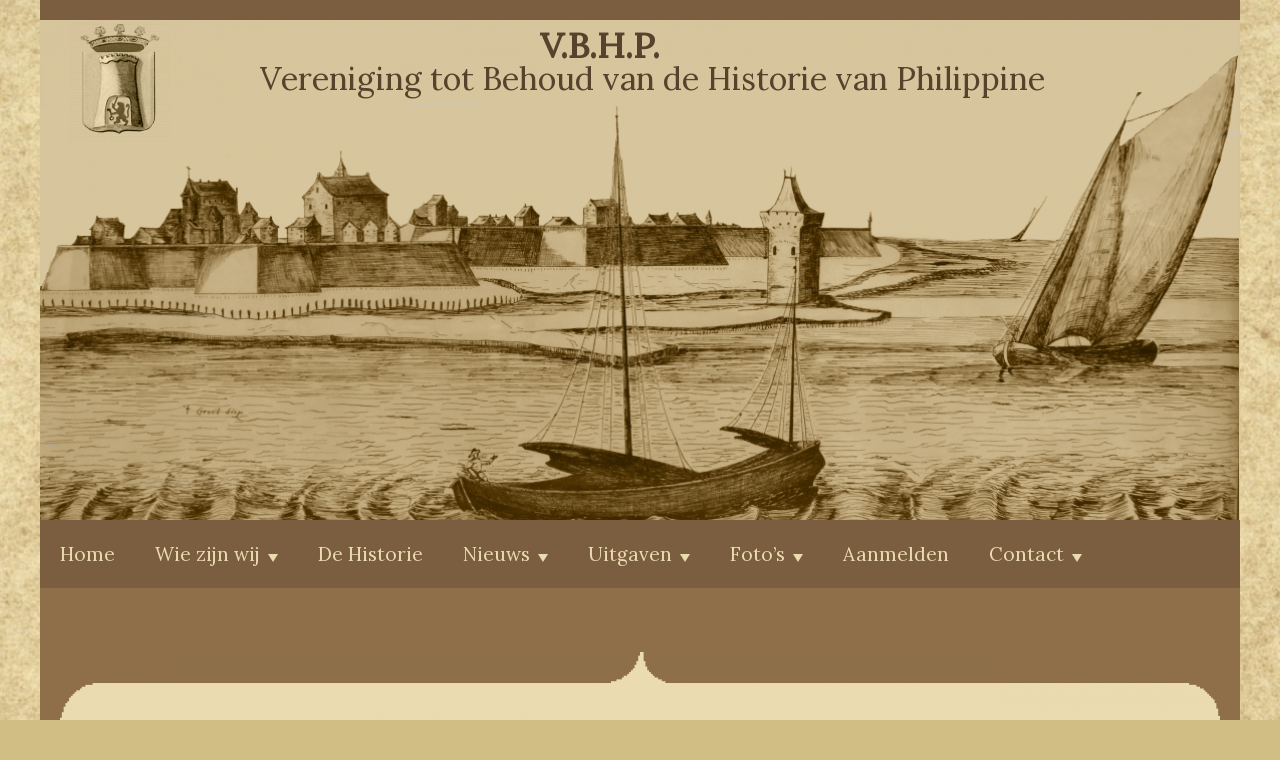

--- FILE ---
content_type: text/html; charset=UTF-8
request_url: https://www.historiephilippine.nl/nieuws/oproep/
body_size: 17708
content:
<!DOCTYPE html>
<html lang="nl">
<head>
<meta charset="UTF-8">
<meta name="viewport" content="width=device-width, initial-scale=1">
<link rel="profile" href="http://gmpg.org/xfn/11">
<link rel="pingback" href="https://www.historiephilippine.nl/xmlrpc.php">

    
<script>
var ssd_status_onload = 0;
var ssd_list_loadCss = [];
var ssd_add_loadCss = function( s ) {
    ssd_list_loadCss.push(s);
    if( typeof swifty_do_loadCSS === 'function' ) {
        swifty_do_loadCSS();
    }
};
var ssd_list_loadJs = [];
var ssd_list_loadJs_done = false;
var ssd_add_loadJs = function( s ) {
    ssd_list_loadJs.push(s);
    if( typeof swifty_do_loadJs === 'function' ) {
        swifty_do_loadJs();
    }
};
var ssd_list_loadFont = [];
var ssd_add_loadFont = function( s ) {
    ssd_list_loadFont.push(s);
    if( typeof swifty_do_loadFont === 'function' ) {
        swifty_do_loadFont();
    }
};
var swifty_list_exec = [ { 'status': 'hold', 'for': 'page_loaded' } ];
var swifty_add_exec = function( s ) {
    swifty_list_exec.push(s);
    if( typeof swifty_do_exec === 'function' ) {
        swifty_do_exec();
    }
};
</script>

	<!-- This site is optimized with the Yoast SEO plugin v15.0 - https://yoast.com/wordpress/plugins/seo/ -->
	<title>Oproep</title>
	<meta name="robots" content="index, follow, max-snippet:-1, max-image-preview:large, max-video-preview:-1" />
	<link rel="canonical" href="https://www.historiephilippine.nl/nieuws/oproep/" />
	<meta property="og:locale" content="nl_NL" />
	<meta property="og:type" content="article" />
	<meta property="og:title" content="Oproep" />
	<meta property="og:url" content="https://www.historiephilippine.nl/nieuws/oproep/" />
	<meta property="og:site_name" content="V.B.H.P." />
	<meta property="article:modified_time" content="2017-04-19T18:32:24+00:00" />
	<meta name="twitter:card" content="summary" />
	<script type="application/ld+json" class="yoast-schema-graph">{"@context":"https://schema.org","@graph":[{"@type":"WebSite","@id":"https://www.historiephilippine.nl/#website","url":"https://www.historiephilippine.nl/","name":"V.B.H.P.","description":"Vereniging tot Behoud van de Historie van Philippine","potentialAction":[{"@type":"SearchAction","target":"https://www.historiephilippine.nl/?s={search_term_string}","query-input":"required name=search_term_string"}],"inLanguage":"nl"},{"@type":"WebPage","@id":"https://www.historiephilippine.nl/nieuws/oproep/#webpage","url":"https://www.historiephilippine.nl/nieuws/oproep/","name":"Oproep","isPartOf":{"@id":"https://www.historiephilippine.nl/#website"},"datePublished":"2017-04-09T21:13:38+00:00","dateModified":"2017-04-19T18:32:24+00:00","inLanguage":"nl","potentialAction":[{"@type":"ReadAction","target":["https://www.historiephilippine.nl/nieuws/oproep/"]}]}]}</script>
	<!-- / Yoast SEO plugin. -->


<link rel='dns-prefetch' href='//s.w.org' />
<link rel="alternate" type="application/rss+xml" title="V.B.H.P. &raquo; Feed" href="https://www.historiephilippine.nl/feed/" />
<link rel="alternate" type="application/rss+xml" title="V.B.H.P. &raquo; Reactiesfeed" href="https://www.historiephilippine.nl/comments/feed/" />
<!-- This site uses the Google Analytics by ExactMetrics plugin v6.0.2 - Using Analytics tracking - https://www.exactmetrics.com/ -->
<script type="text/javascript" data-cfasync="false">
	var em_version         = '6.0.2';
	var em_track_user      = true;
	var em_no_track_reason = '';
	
	var disableStr = 'ga-disable-UA-118678745-1';

	/* Function to detect opted out users */
	function __gaTrackerIsOptedOut() {
		return document.cookie.indexOf(disableStr + '=true') > -1;
	}

	/* Disable tracking if the opt-out cookie exists. */
	if ( __gaTrackerIsOptedOut() ) {
		window[disableStr] = true;
	}

	/* Opt-out function */
	function __gaTrackerOptout() {
	  document.cookie = disableStr + '=true; expires=Thu, 31 Dec 2099 23:59:59 UTC; path=/';
	  window[disableStr] = true;
	}

	if ( 'undefined' === typeof gaOptout ) {
		function gaOptout() {
			__gaTrackerOptout();
		}
	}
	
	if ( em_track_user ) {
		(function(i,s,o,g,r,a,m){i['GoogleAnalyticsObject']=r;i[r]=i[r]||function(){
			(i[r].q=i[r].q||[]).push(arguments)},i[r].l=1*new Date();a=s.createElement(o),
			m=s.getElementsByTagName(o)[0];a.async=1;a.src=g;m.parentNode.insertBefore(a,m)
		})(window,document,'script','//www.google-analytics.com/analytics.js','__gaTracker');

window.ga = __gaTracker;		__gaTracker('create', 'UA-118678745-1', 'auto');
		__gaTracker('set', 'forceSSL', true);
		__gaTracker('send','pageview');
		__gaTracker( function() { window.ga = __gaTracker; } );
	} else {
		console.log( "" );
		(function() {
			/* https://developers.google.com/analytics/devguides/collection/analyticsjs/ */
			var noopfn = function() {
				return null;
			};
			var noopnullfn = function() {
				return null;
			};
			var Tracker = function() {
				return null;
			};
			var p = Tracker.prototype;
			p.get = noopfn;
			p.set = noopfn;
			p.send = noopfn;
			var __gaTracker = function() {
				var len = arguments.length;
				if ( len === 0 ) {
					return;
				}
				var f = arguments[len-1];
				if ( typeof f !== 'object' || f === null || typeof f.hitCallback !== 'function' ) {
					console.log( 'Not running function __gaTracker(' + arguments[0] + " ....) because you are not being tracked. " + em_no_track_reason );
					return;
				}
				try {
					f.hitCallback();
				} catch (ex) {

				}
			};
			__gaTracker.create = function() {
				return new Tracker();
			};
			__gaTracker.getByName = noopnullfn;
			__gaTracker.getAll = function() {
				return [];
			};
			__gaTracker.remove = noopfn;
			window['__gaTracker'] = __gaTracker;
			window.ga = __gaTracker;		})();
		}
</script>
<!-- / Google Analytics by ExactMetrics -->
		<script type="text/javascript">
			window._wpemojiSettings = {"baseUrl":"https:\/\/s.w.org\/images\/core\/emoji\/13.0.0\/72x72\/","ext":".png","svgUrl":"https:\/\/s.w.org\/images\/core\/emoji\/13.0.0\/svg\/","svgExt":".svg","source":{"concatemoji":"https:\/\/www.historiephilippine.nl\/wp-includes\/js\/wp-emoji-release.min.js?ver=5.5.17"}};
			!function(e,a,t){var n,r,o,i=a.createElement("canvas"),p=i.getContext&&i.getContext("2d");function s(e,t){var a=String.fromCharCode;p.clearRect(0,0,i.width,i.height),p.fillText(a.apply(this,e),0,0);e=i.toDataURL();return p.clearRect(0,0,i.width,i.height),p.fillText(a.apply(this,t),0,0),e===i.toDataURL()}function c(e){var t=a.createElement("script");t.src=e,t.defer=t.type="text/javascript",a.getElementsByTagName("head")[0].appendChild(t)}for(o=Array("flag","emoji"),t.supports={everything:!0,everythingExceptFlag:!0},r=0;r<o.length;r++)t.supports[o[r]]=function(e){if(!p||!p.fillText)return!1;switch(p.textBaseline="top",p.font="600 32px Arial",e){case"flag":return s([127987,65039,8205,9895,65039],[127987,65039,8203,9895,65039])?!1:!s([55356,56826,55356,56819],[55356,56826,8203,55356,56819])&&!s([55356,57332,56128,56423,56128,56418,56128,56421,56128,56430,56128,56423,56128,56447],[55356,57332,8203,56128,56423,8203,56128,56418,8203,56128,56421,8203,56128,56430,8203,56128,56423,8203,56128,56447]);case"emoji":return!s([55357,56424,8205,55356,57212],[55357,56424,8203,55356,57212])}return!1}(o[r]),t.supports.everything=t.supports.everything&&t.supports[o[r]],"flag"!==o[r]&&(t.supports.everythingExceptFlag=t.supports.everythingExceptFlag&&t.supports[o[r]]);t.supports.everythingExceptFlag=t.supports.everythingExceptFlag&&!t.supports.flag,t.DOMReady=!1,t.readyCallback=function(){t.DOMReady=!0},t.supports.everything||(n=function(){t.readyCallback()},a.addEventListener?(a.addEventListener("DOMContentLoaded",n,!1),e.addEventListener("load",n,!1)):(e.attachEvent("onload",n),a.attachEvent("onreadystatechange",function(){"complete"===a.readyState&&t.readyCallback()})),(n=t.source||{}).concatemoji?c(n.concatemoji):n.wpemoji&&n.twemoji&&(c(n.twemoji),c(n.wpemoji)))}(window,document,window._wpemojiSettings);
		</script>
		<style type="text/css">
img.wp-smiley,
img.emoji {
	display: inline !important;
	border: none !important;
	box-shadow: none !important;
	height: 1em !important;
	width: 1em !important;
	margin: 0 .07em !important;
	vertical-align: -0.1em !important;
	background: none !important;
	padding: 0 !important;
}
</style>
	<link rel='stylesheet' id='wp-block-library-css'  href='https://www.historiephilippine.nl/wp-includes/css/dist/block-library/style.min.css?ver=5.5.17' type='text/css' media='all' />
<script type='text/javascript' id='exactmetrics-frontend-script-js-extra'>
/* <![CDATA[ */
var exactmetrics_frontend = {"js_events_tracking":"true","download_extensions":"zip,mp3,mpeg,pdf,docx,pptx,xlsx,rar","inbound_paths":"[{\"path\":\"\\\/go\\\/\",\"label\":\"affiliate\"},{\"path\":\"\\\/recommend\\\/\",\"label\":\"affiliate\"}]","home_url":"https:\/\/www.historiephilippine.nl","hash_tracking":"false"};
/* ]]> */
</script>
<script type='text/javascript' src='https://www.historiephilippine.nl/wp-content/plugins/google-analytics-dashboard-for-wp/assets/js/frontend.min.js?ver=6.0.2' id='exactmetrics-frontend-script-js'></script>
<script type='text/javascript' src='https://www.historiephilippine.nl/wp-includes/js/jquery/jquery.js?ver=1.12.4-wp' id='jquery-core-js'></script>
<link rel="https://api.w.org/" href="https://www.historiephilippine.nl/wp-json/" /><link rel="alternate" type="application/json" href="https://www.historiephilippine.nl/wp-json/wp/v2/pages/621" /><link rel="EditURI" type="application/rsd+xml" title="RSD" href="https://www.historiephilippine.nl/xmlrpc.php?rsd" />
<link rel="wlwmanifest" type="application/wlwmanifest+xml" href="https://www.historiephilippine.nl/wp-includes/wlwmanifest.xml" /> 
<meta name="generator" content="WordPress 5.5.17" />
<link rel='shortlink' href='https://www.historiephilippine.nl/?p=621' />
<!-- Hotjar Tracking Code for www.historiephilippine.nl -->
<script>
    (function(h,o,t,j,a,r){
        h.hj=h.hj||function(){(h.hj.q=h.hj.q||[]).push(arguments)};
        h._hjSettings={hjid:869014,hjsv:6};
        a=o.getElementsByTagName('head')[0];
        r=o.createElement('script');r.async=1;
        r.src=t+h._hjSettings.hjid+j+h._hjSettings.hjsv;
        a.appendChild(r);
    })(window,document,'https://static.hotjar.com/c/hotjar-','.js?sv=');
</script>
</head>

<body class="page-template-default page page-id-621 page-child parent-pageid-46 wp-custom-logo swifty_boxed">


    <!-- Inline the full css, even though it's quite big, so the page can be correctly renderdered immediately. Also important for Google Page Speed Insights -->
    <style type="text/css" id="swifty_ssd_css">html{font-family:sans-serif;-webkit-text-size-adjust:100%;-ms-text-size-adjust: 100%;}body{margin:0;}article,aside,details,figcaption,figure,footer,header,main,menu,nav,section,summary{display:block;}audio,canvas,progress,video{display:inline-block;vertical-align:baseline;}audio:not([controls]){display:none;height:0;}[hidden],template{display:none;}a{background-color:transparent;}a:active,a:hover{outline:0;}abbr[title]{border-bottom:1px dotted;}b,strong{font-weight:bold;}dfn{font-style:italic;}h1{font-size:2em;margin:0.67em 0;}mark{background:#ff0;color:#000;}small{font-size:80%;}sub,sup{font-size:75%;line-height:0;position:relative;vertical-align:baseline;}sup{top:-0.5em;}sub{bottom:-0.25em;}img{border:0;}svg:not(:root){overflow:hidden;}figure{margin:1em 40px;}hr{box-sizing:content-box;height:0;}pre{overflow:auto;}code,kbd,pre,samp{font-family:monospace,monospace;font-size:1em;}button,input,optgroup,select,textarea{color:inherit;font:inherit;margin:0;}button{overflow:visible;}button,select{text-transform:none;}button,html input[type="button"],input[type="reset"],input[type="submit"]{-webkit-appearance:button;cursor:pointer;}button[disabled],html input[disabled]{cursor:default;}button::-moz-focus-inner,input::-moz-focus-inner{border:0;padding:0;}input{line-height:normal;}input[type="checkbox"],input[type="radio"]{box-sizing:border-box;padding:0;}input[type="number"]::-webkit-inner-spin-button,input[type="number"]::-webkit-outer-spin-button{height:auto;}input[type="search"]{-webkit-appearance:textfield;box-sizing:content-box;}input[type="search"]::-webkit-search-cancel-button,input[type="search"]::-webkit-search-decoration{-webkit-appearance:none;}fieldset{border:1px solid #c0c0c0;margin:0 2px;padding:0.35em 0.625em 0.75em;}legend{border:0;padding:0;}textarea{overflow:auto;}optgroup{font-weight:bold;}table{border-collapse:collapse;border-spacing:0;}td,th{padding:0;}body,button,input,select,textarea{color:#404040;font-size:16px;font-size:1rem;line-height:1.5;}h1,h2,h3,h4,h5,h6{clear:both;}p{margin-bottom:1.5em;}b,strong{font-weight:bold;}dfn,cite,em,i{font-style:italic;}blockquote{margin:0 1.5em;}address{margin:0 0 1.5em;}pre{background:#eee;font-family:"Courier 10 Pitch",Courier,monospace;font-size:15px;font-size:0.9375rem;line-height:1.6;margin-bottom:1.6em;max-width:100%;overflow:auto;padding:1.6em;}code,kbd,tt,var{font-family:Monaco,Consolas,"Andale Mono","DejaVu Sans Mono",monospace;font-size:15px;font-size:0.9375rem;}abbr,acronym{border-bottom:1px dotted #666;cursor:help;}mark,ins{background:#fff9c0;text-decoration:none;}small{font-size:75%;}big{font-size:125%;}html{box-sizing:border-box;}*,*:before,*:after{box-sizing:inherit;}body{background:#fff;}blockquote:before,blockquote:after,q:before,q:after{content:"";}blockquote,q{quotes:"" "";}hr{background-color:#ccc;border:0;height:1px;margin-bottom:1.5em;}ul,ol{margin:0 0 1.5em 3em;}ul{list-style:disc;}ol{list-style:decimal;}li > ul,li > ol{margin-bottom:0;margin-left:1.5em;}dt{font-weight:bold;}dd{margin:0 1.5em 1.5em;}img{height:auto;max-width:100%;}table{margin:0 0 1.5em;width:100%;}button,input[type="button"],input[type="reset"],input[type="submit"]{border:1px solid;border-color:#ccc #ccc #bbb;border-radius:3px;background:#e6e6e6;box-shadow:inset 0 1px 0 rgba(255,255,255,0.5),inset 0 15px 17px rgba(255,255,255,0.5),inset 0 -5px 12px rgba(0,0,0,0.05);color:rgba(0,0,0,.8);font-size:12px;font-size:0.75rem;line-height:1;padding:.6em 1em .4em;text-shadow:0 1px 0 rgba(255,255,255,0.8);}button:hover,input[type="button"]:hover,input[type="reset"]:hover,input[type="submit"]:hover{border-color:#ccc #bbb #aaa;box-shadow:inset 0 1px 0 rgba(255,255,255,0.8),inset 0 15px 17px rgba(255,255,255,0.8),inset 0 -5px 12px rgba(0,0,0,0.02);}button:focus,input[type="button"]:focus,input[type="reset"]:focus,input[type="submit"]:focus,button:active,input[type="button"]:active,input[type="reset"]:active,input[type="submit"]:active{border-color:#aaa #bbb #bbb;box-shadow:inset 0 -1px 0 rgba(255,255,255,0.5),inset 0 2px 5px rgba(0,0,0,0.15);}input[type="text"],input[type="email"],input[type="url"],input[type="password"],input[type="search"],textarea{color:#666;border:1px solid #ccc;border-radius:3px;}input[type="text"]:focus,input[type="email"]:focus,input[type="url"]:focus,input[type="password"]:focus,input[type="search"]:focus,textarea:focus{color:#111;}input[type="text"],input[type="email"],input[type="url"],input[type="password"],input[type="search"]{padding:3px;}textarea{padding-left:3px;width:100%;}a{color:royalblue;}a:visited{color:purple;}a:hover,a:focus,a:active{color:midnightblue;}a:focus{outline:thin dotted;}a:hover,a:active{outline:0;}.main-navigation{clear:both;display:block;float:left;width:100%;}.main-navigation ul{list-style:none;margin:0;padding-left:0;}.main-navigation li{float:left;position:relative;}.main-navigation a{display:block;text-decoration:none;}.main-navigation ul ul{box-shadow:0 3px 3px rgba(0,0,0,0.2);float:left;position:absolute;top:1.5em;left:-999em;z-index:99999;}.main-navigation ul ul ul{left:-999em;top:0;}.main-navigation ul ul a{width:200px;}.main-navigation ul ul li{}.main-navigation li:hover > a{}.main-navigation ul ul :hover > a{}.main-navigation ul ul a:hover{}.main-navigation ul li:hover > ul{left:auto;}.main-navigation ul ul li:hover > ul{left:100%;}.main-navigation .current_page_item > a,.main-navigation .current-menu-item > a,.main-navigation .current_page_ancestor > a{}.menu-toggle{display:none;}@media screen and (max-width:600px){.menu-toggle,.main-navigation.toggled .nav-menu{display:block;}.main-navigation ul{display:none;}}.site-main .comment-navigation,.site-main .posts-navigation,.site-main .post-navigation{margin:0 0 1.5em;overflow:hidden;}.comment-navigation .nav-previous,.posts-navigation .nav-previous,.post-navigation .nav-previous{float:left;width:50%;}.comment-navigation .nav-next,.posts-navigation .nav-next,.post-navigation .nav-next{float:right;text-align:right;width:50%;}.screen-reader-text{clip:rect(1px,1px,1px,1px);position:absolute !important;height:1px;width:1px;overflow:hidden;}.screen-reader-text:hover,.screen-reader-text:active,.screen-reader-text:focus{background-color:#f1f1f1;border-radius:3px;box-shadow:0 0 2px 2px rgba(0,0,0,0.6);clip:auto !important;color:#21759b;display:block;font-size:14px;font-size:0.875rem;font-weight:bold;height:auto;left:5px;line-height:normal;padding:15px 23px 14px;text-decoration:none;top:5px;width:auto;z-index:100000;}.alignleft{display:inline;float:left;margin-right:1.5em;}.alignright{display:inline;float:right;margin-left:1.5em;}.aligncenter{clear:both;display:block;margin-left:auto;margin-right:auto;}.clear:before,.clear:after,.entry-content:before,.entry-content:after,.comment-content:before,.comment-content:after,.site-header:before,.site-header:after,.site-content:before,.site-content:after,.site-footer:before,.site-footer:after{content:"";display:table;}.clear:after,.entry-content:after,.comment-content:after,.site-header:after,.site-content:after,.site-footer:after{clear:both;}.widget{margin:0 0 1.5em;}.widget select{max-width:100%;}.widget_search .search-submit{display:none;}.sticky{display:block;}.hentry{margin:0 0 1.5em;}.byline,.updated:not(.published){display:none;}.single .byline,.group-blog .byline{display:inline;}.page-content,.entry-content,.entry-summary{margin:1.5em 0 0;}.page-links{clear:both;margin:0 0 1.5em;}.blog .format-aside .entry-title,.archive .format-aside .entry-title{display:none;}.comment-content a{word-wrap:break-word;}.bypostauthor{display:block;}.infinite-scroll .posts-navigation,.infinite-scroll.neverending .site-footer{display:none;}.infinity-end.neverending .site-footer{display:block;}.page-content .wp-smiley,.entry-content .wp-smiley,.comment-content .wp-smiley{border:none;margin-bottom:0;margin-top:0;padding:0;}embed,iframe,object{max-width:100%;}.wp-caption{margin-bottom:1.5em;max-width:100%;}.wp-caption img[class*="wp-image-"]{display:block;margin:0 auto;}.wp-caption-text{text-align:center;}.wp-caption .wp-caption-text{margin:0.8075em 0;}.gallery{margin-bottom:1.5em;}.gallery-item{display:inline-block;text-align:center;vertical-align:top;width:100%;}.gallery-columns-2 .gallery-item{max-width:50%;}.gallery-columns-3 .gallery-item{max-width:33.33%;}.gallery-columns-4 .gallery-item{max-width:25%;}.gallery-columns-5 .gallery-item{max-width:20%;}.gallery-columns-6 .gallery-item{max-width:16.66%;}.gallery-columns-7 .gallery-item{max-width:14.28%;}.gallery-columns-8 .gallery-item{max-width:12.5%;}.gallery-columns-9 .gallery-item{max-width:11.11%;}.gallery-caption{display:block;}ul,ol{margin:0 0 1.5em 0;padding-left:0;}body{font-family:Lora !important;font-size:1em !important;font-weight:normal;color:#020101;background-color:#e6e6e6;}.swifty_area_included p{margin:0;}.swifty_area_inner{height:100%;position:relative;min-height:inherit;}.swifty_area_inner_content{width:100%;}.swifty_area_inner_hub{background-color:#ffffff;}h1,h2,h3,h4,h5,h6{font-family:Lora;text-transform:inherit;}h1 a,h2 a,h3 a,h4 a,h5 a,h6 a,h1 a:hover,h2 a:hover,h3 a:hover,h4 a:hover,h5 a:hover,h6 a:hover{text-decoration:none;}h1{font-size:1.8em;}h2{font-size:1.6em;}h3{font-size:1.4em;}h4{font-size:1.2em;}h5{font-size:1em;}h6{font-size:0.8em;}.swifty_area_main h1,.swifty_area_main h2,.swifty_area_main h3,.swifty_area_main h4,.swifty_area_main h5,.swifty_area_main h6{font-weight:bold;color:#0a0404;}.swifty_area_main h1 a,.swifty_area_main h2 a,.swifty_area_main h3 a,.swifty_area_main h4 a,.swifty_area_main h5 a,.swifty_area_main h6 a{color:#0a0404;}.swifty_area_main h1 a:hover,.swifty_area_main h2 a:hover,.swifty_area_main h3 a:hover,.swifty_area_main h4 a:hover,.swifty_area_main h5 a:hover,.swifty_area_main h6 a:hover{color:#000000;}.main-navigation.swifty_main_menu{float:inherit !important;width:100%;}.main-navigation.swifty_main_menu .menu-toggle{cursor:pointer;width:40px;height:30px;padding:4px;padding-top:19px;padding-bottom:23px;margin:0 auto;float:none;}.main-navigation.swifty_main_menu .menu-toggle .menu-toggle_inner{height:100%;display:block;width:100%;height:6px;background:#edc899;position:relative;}.main-navigation.swifty_main_menu .menu-toggle .menu-toggle_inner:before,.main-navigation.swifty_main_menu .menu-toggle .menu-toggle_inner:after{display:block;width:inherit;height:6px;position:absolute;background:inherit;left:0;content:'';}.main-navigation.swifty_main_menu .menu-toggle .menu-toggle_inner:before{bottom:200%;}.main-navigation.swifty_main_menu .menu-toggle .menu-toggle_inner:after{top:200%;}.main-navigation.swifty_main_menu .menu-toggle:hover .menu-toggle_inner{display:block;width:100%;height:6px;background:#e9bd84;position:relative;}.main-navigation.swifty_main_menu .menu-toggle:hover .menu-toggle_inner:before,.main-navigation.swifty_main_menu .menu-toggle:hover .menu-toggle_inner:after{display:block;width:inherit;height:6px;position:absolute;background:inherit;left:0;content:'';}.main-navigation.swifty_main_menu .menu-toggle:hover .menu-toggle_inner:before{bottom:200%;}.main-navigation.swifty_main_menu .menu-toggle:hover .menu-toggle_inner:after{top:200%;}.swifty_item_mainmenu{float:left !important;}.swifty_item_mainmenu *{box-sizing:border-box;}.swifty_item_mainmenu ul{width:100%;padding:0;margin:0;background-color:#7a5e3f;}.swifty_item_mainmenu ul li a,.swifty_item_mainmenu ul li a:hover{background-color:#7a5e3f;color:#ebdbb0;font-family:Lora;font-size:1.1875em;text-decoration:none;padding:20px;}.swifty_item_mainmenu ul li a:hover,.swifty_item_mainmenu ul li a:hover:hover{background-color:#9c7850;}.swifty_item_mainmenu ul li:hover{background-color:#9c7850;}.swifty_item_mainmenu ul li ul{background-color:#7a5e3f;min-width:225px;width:inherit;}.swifty_item_mainmenu ul li ul li{min-width:100%;}.swifty_item_mainmenu ul li ul li a,.swifty_item_mainmenu ul li ul li a:hover{font-size:0.95em;width:inherit;}.swifty_item_mainmenu ul:before,.swifty_item_mainmenu ul:after{content:" ";display:table;}.swifty_item_mainmenu ul:after{clear:both;}.swifty_item_mainmenu > ul > li > ul{top:100%;}.swifty_item_mainmenu .current_page_item > a,.swifty_item_mainmenu .current_page_item > a:hover,.swifty_item_mainmenu .current_page_item a:focus{background-color:#9c7850;}.swifty_main_menu.swifty_menu_show_arrows li.page_item_has_children > a:after{content:"";width:0;height:0;border-left:5px solid transparent;border-right:5px solid transparent;border-top:8px solid #ebdbb0;position:relative;top:1.0375em;margin-left:8px;}.swifty_main_menu a:focus{outline:none;}@media screen and (min-width:639px){.main-navigation.swifty_menu_allow_hover ul li:hover > ul,.main-navigation ul li.hovertrick > ul{left:auto;}.main-navigation.swifty_menu_allow_hover ul ul li:hover > ul,.main-navigation ul ul li.hovertrick > ul{left:100%;}}.main-navigation ul li.hovertrick > ul{left:auto;}.main-navigation ul ul li.hovertrick > ul{left:100%;}@media all and (max-width:639px){.main-navigation ul li > ul.children{overflow:hidden;}.swifty_area_main > .swifty_area_inner > .swifty_area_inner_content{padding:8px !important;}}.main-navigation ul li > ul.children{opacity:0;height:0;display:block;}@media screen and (min-width:639px){.main-navigation.swifty_menu_allow_hover ul li:hover > ul.children{opacity:1;height:initial;transition:opacity 0.1s;}}.main-navigation ul li.hovertrick > ul.children{opacity:1;height:initial;transition:opacity 0.1s;}@media screen and (max-width:639px){.main-navigation ul li.hovertrick > ul.children,.swifty_vertical_area .main-navigation ul li.hovertrick > ul.children{left:0 !important;}}.swifty_main_menu.toggled ul,.swifty_main_menu.toggled li,.swifty_main_menu.toggled a{width:100% !important;}.swifty_main_menu.toggled ul{display:block !important;position:inherit !important;left:0 !important;box-shadow:none !important;}.swifty_main_menu.toggled ul li ul li a{padding-left:40px;}.swifty_main_menu.toggled ul li ul li ul li a{padding-left:60px;}.swifty_main_menu.toggled ul li ul li ul li ul li a{padding-left:80px;}.swifty_vertical_area .swifty_item_mainmenu{width:100%;}.swifty_vertical_area .swifty_item_mainmenu > ul{width:100%;}.swifty_vertical_area .swifty_item_mainmenu > ul > li{width:100%;}.swifty_vertical_area .swifty_item_mainmenu ul li:hover > ul,.swifty_vertical_area .swifty_item_mainmenu ul li.hovertrick > ul{left:100% !important;right:inherit !important;top:0 !important;}.swifty_area_frame .hentry,.swifty_area_frame .entry-content{margin:0;}p{margin-top:0;}.swifty_ssd_item_logo{position:absolute;max-width:100px;max-height:NaNpx;left:30px;top:NaNpx;}.swifty_ssd_item_logo img{max-width:100px !important;max-height:NaNpx !important;min-width:inherit !important;width:auto !important;height:auto !important;}.swifty_ssd_item_title{position:absolute;max-width:none;max-height:none;left:500px;top:NaNpx;color:#f1d4af;font-family:Lora;text-shadow:1px 2px 2px #c1ab60;-moz-text-shadow:1px 2px 2px #c1ab60;-webkit-text-shadow:1px 2px 2px #c1ab60;-ms-text-shadow:1px 2px 2px #c1ab60;}.swifty_ssd_item_title img{max-width:none !important;max-height:none !important;min-width:inherit !important;width:auto !important;height:auto !important;}.swifty_ssd_item_slogan{position:absolute;max-width:none;max-height:none;left:220px;top:35px;color:#f1d4af;font-family:Lora;text-shadow:1px 2px 2px #c1ab60;-moz-text-shadow:1px 2px 2px #c1ab60;-webkit-text-shadow:1px 2px 2px #c1ab60;-ms-text-shadow:1px 2px 2px #c1ab60;}.swifty_ssd_item_slogan img{max-width:none !important;max-height:none !important;min-width:inherit !important;width:auto !important;height:auto !important;}.post .swc_blog_image img{float:right;width:40%;min-width:80px;max-width:700px;margin:0 0 0 20px;}.post .swc_blog_date,.post .swc_blog_author,.post .swc_blog_category{font-style:italic;}.post .swc_blog_details{margin-top:0.83em !important;}.post .swc_p_0{margin-bottom:0.83em !important;}.post-navigation .nav-previous{width:50%;float:left;margin-top:1.66em;}.post-navigation .nav-previous a::before{border-top:5px solid transparent;border-bottom:5px solid transparent;border-right:8px solid #000000;content:"";height:0;margin-right:8px;position:relative;top:0;display:inline-block;width:0;}.post-navigation .nav-next{width:50%;float:right;text-align:right;margin-top:1.66em;}.post-navigation .nav-next a::after{border-top:5px solid transparent;border-bottom:5px solid transparent;border-left:8px solid #000000;content:"";height:0;margin-left:8px;position:relative;top:0;display:inline-block;width:0;}figure{margin:0;text-align:center;}figure.wp-caption{margin-bottom:0;}figure.wp-caption .wp-caption-text{margin:0.3em 0;font-style:italic;}.swc_asset_swifty_search_box label.swc_search_label{line-height:1.7;padding:3px 0;}.swc_asset_swifty_search_box input.swc_search_submit{background-color:#9a6648;color:#f1d4af;text-shadow:none;box-shadow:none;padding:10px;border:1px solid #774f38;font-size:0.8em;border-radius:3px;box-sizing:border-box;}.swc_asset_swifty_search_box input.swc_search_submit:hover{background-color:#774f38;border:1px solid #543828;}.swc_asset_swifty_search_box .swc_input_box input.swc_search_field{padding:4px;border-radius:3px;}.swc_asset_swifty_button button.swc_style_btn_1,.swc_asset_swifty_button input[type="button"].swc_style_btn_1,.swc_asset_swifty_button input[type="reset"].swc_style_btn_1,.swc_asset_swifty_button input[type="submit"].swc_style_btn_1{border:none;box-shadow:none;font-size:inherit;line-height:inherit;text-shadow:none;-moz-border-radius:0;-webkit-border-radius:0;border-radius:0;padding:10px;background-color:#774f38;color:#f1d4af;}.swc_asset_swifty_button button.swc_style_btn_1:hover,.swc_asset_swifty_button input[type="button"].swc_style_btn_1:hover,.swc_asset_swifty_button input[type="reset"].swc_style_btn_1:hover,.swc_asset_swifty_button input[type="submit"].swc_style_btn_1:hover{background-color:#0f0a07;color:#f1d4af;}.swc_asset_swifty_button button.swc_style_btn_2,.swc_asset_swifty_button input[type="button"].swc_style_btn_2,.swc_asset_swifty_button input[type="reset"].swc_style_btn_2,.swc_asset_swifty_button input[type="submit"].swc_style_btn_2{border:none;box-shadow:none;font-size:inherit;line-height:inherit;text-shadow:none;-moz-border-radius:0;-webkit-border-radius:0;border-radius:0;padding:10px;background-color:#774f38;color:#f1d4af;-moz-border-radius:6px;-webkit-border-radius:6px;border-radius:6px;}.swc_asset_swifty_button button.swc_style_btn_2:hover,.swc_asset_swifty_button input[type="button"].swc_style_btn_2:hover,.swc_asset_swifty_button input[type="reset"].swc_style_btn_2:hover,.swc_asset_swifty_button input[type="submit"].swc_style_btn_2:hover{background-color:#0f0a07;color:#f1d4af;}.swc_asset_swifty_button button.swc_style_btn_3,.swc_asset_swifty_button input[type="button"].swc_style_btn_3,.swc_asset_swifty_button input[type="reset"].swc_style_btn_3,.swc_asset_swifty_button input[type="submit"].swc_style_btn_3{border:none;box-shadow:none;font-size:inherit;line-height:inherit;text-shadow:none;-moz-border-radius:0;-webkit-border-radius:0;border-radius:0;padding:10px;background-color:#774f38;color:#f1d4af;-moz-border-radius:28px;-webkit-border-radius:28px;border-radius:28px;}.swc_asset_swifty_button button.swc_style_btn_3:hover,.swc_asset_swifty_button input[type="button"].swc_style_btn_3:hover,.swc_asset_swifty_button input[type="reset"].swc_style_btn_3:hover,.swc_asset_swifty_button input[type="submit"].swc_style_btn_3:hover{background-color:#0f0a07;color:#f1d4af;}.swc_asset_swifty_button button.swc_style_btn_4,.swc_asset_swifty_button input[type="button"].swc_style_btn_4,.swc_asset_swifty_button input[type="reset"].swc_style_btn_4,.swc_asset_swifty_button input[type="submit"].swc_style_btn_4{border:none;box-shadow:none;font-size:inherit;line-height:inherit;text-shadow:none;-moz-border-radius:0;-webkit-border-radius:0;border-radius:0;padding:10px;background-color:#774f38;color:#f1d4af;background-color:transparent;border:2px solid #f1d4af;}.swc_asset_swifty_button button.swc_style_btn_4:hover,.swc_asset_swifty_button input[type="button"].swc_style_btn_4:hover,.swc_asset_swifty_button input[type="reset"].swc_style_btn_4:hover,.swc_asset_swifty_button input[type="submit"].swc_style_btn_4:hover{background-color:#0f0a07;color:#f1d4af;}.swc_asset_swifty_button button.swc_style_btn_5,.swc_asset_swifty_button input[type="button"].swc_style_btn_5,.swc_asset_swifty_button input[type="reset"].swc_style_btn_5,.swc_asset_swifty_button input[type="submit"].swc_style_btn_5{border:none;box-shadow:none;font-size:inherit;line-height:inherit;text-shadow:none;-moz-border-radius:0;-webkit-border-radius:0;border-radius:0;padding:10px;background-color:#774f38;color:#f1d4af;background-color:transparent;border:2px solid #f1d4af;-moz-border-radius:6px;-webkit-border-radius:6px;border-radius:6px;}.swc_asset_swifty_button button.swc_style_btn_5:hover,.swc_asset_swifty_button input[type="button"].swc_style_btn_5:hover,.swc_asset_swifty_button input[type="reset"].swc_style_btn_5:hover,.swc_asset_swifty_button input[type="submit"].swc_style_btn_5:hover{background-color:#0f0a07;color:#f1d4af;}.swc_asset_swifty_button button.swc_style_btn_6,.swc_asset_swifty_button input[type="button"].swc_style_btn_6,.swc_asset_swifty_button input[type="reset"].swc_style_btn_6,.swc_asset_swifty_button input[type="submit"].swc_style_btn_6{border:none;box-shadow:none;font-size:inherit;line-height:inherit;text-shadow:none;-moz-border-radius:0;-webkit-border-radius:0;border-radius:0;padding:10px;background-color:#774f38;color:#f1d4af;background-color:transparent;border:2px solid #f1d4af;-moz-border-radius:28px;-webkit-border-radius:28px;border-radius:28px;}.swc_asset_swifty_button button.swc_style_btn_6:hover,.swc_asset_swifty_button input[type="button"].swc_style_btn_6:hover,.swc_asset_swifty_button input[type="reset"].swc_style_btn_6:hover,.swc_asset_swifty_button input[type="submit"].swc_style_btn_6:hover{background-color:#0f0a07;color:#f1d4af;}.swc_asset_swifty_button input[type="submit"]{background-color:#c8b472;font-size:0.9em;border:1px solid #ece5ce;color:#ffffff;text-shadow:none;box-shadow:none;line-height:1.5;padding:15px 20px;border-radius:3px;box-sizing:border-box;}.swc_asset_swifty_button input[type="submit"]:hover{background-color:#877434;box-shadow:none;}.swifty_ssd_item_logo img{box-shadow:none !important;}.swifty_ssd_item_logo figure{box-shadow:none !important;}.swifty_ssd_item_logo figure img{box-shadow:none !important;}.swc_asset_swifty_contact_form .ninja-forms-form-wrap input[type="submit"]{background-color:#c8b472;font-size:0.9em;border:1px solid #ece5ce;color:#ffffff;text-shadow:none;box-shadow:none;line-height:1.5;padding:15px 20px;border-radius:3px;box-sizing:border-box;}.swc_asset_swifty_contact_form .ninja-forms-form-wrap input[type="submit"]:hover{background-color:#877434;box-shadow:none;}.swc_asset_swifty_contact_form .ninja-forms-form-wrap input[type="text"]{border-radius:3px;}.swc_asset_swifty_contact_form .ninja-forms-form-wrap textarea{border-radius:3px;}.swc_asset_swifty_quote .swc_asset_cntnt{background-color:none !important;}.swc_asset_swifty_quote .swc_asset_cntnt .swc_quote_wrapper{font-style:normal;color:#774f38;}.swc_asset_swifty_quote .swc_asset_cntnt .swc_quote_wrapper .swc_quote_cite{font-style:italic;}.swc_asset_swifty_quote .swc_asset_cntnt .swc_quote_wrapper .swc_quote_has_cite{font-style:normal;}.swc_asset_swifty_quote .swc_asset_cntnt .swc_quote_wrapper:before{font-family:Lora;color:#774f38;font-size:3.125em !important;}.swc_asset_swifty_quote .swc_asset_cntnt .swc_quote_wrapper:after{font-family:Lora;color:#774f38;font-size:3.125em !important;}.swifty_ssd_item_title{font-size:20px;}.swifty_ssd_item_slogan{font-size:13px;}.swifty_ssd_item_title{font-weight:bold;color:#f1d4af;}.swifty_ssd_item_slogan{color:#f1d4af;}body.swifty_boxed{background-color:#d0be85;}body.swifty_wide{background-color:#ffffff;}.swifty_area_topbar{background-color:#774f38;color:#f1d4af;}.swifty_area_topbar a{text-decoration:underline;color:#e9bd84;}.swifty_area_topbar a:hover{color:#e9bd84;text-decoration:line-through;}.swifty_area_topbar h1,.swifty_area_topbar h2,.swifty_area_topbar h3,.swifty_area_topbar h4,.swifty_area_topbar h5,.swifty_area_topbar h6{color:#e9bd84;border-bottom:none;}.swifty_area_header h1,.swifty_area_header h2,.swifty_area_header h3,.swifty_area_header h4,.swifty_area_header h5,.swifty_area_header h6{border-bottom:none;color:#ffffff;text-shadow:1px 2px 2px #625426;-moz-text-shadow:1px 2px 2px #625426;-webkit-text-shadow:1px 2px 2px #625426;-ms-text-shadow:1px 2px 2px #625426;}.swifty_area_header h1{font-size:2.5em;}.swifty_area_header h2{font-size:2em;}.swifty_area_header h3{font-size:1.8em;}.swifty_area_header h4{font-size:1.8em;}.swifty_area_header h5{font-size:1.8em;}.swifty_area_header h6{font-size:1.8em;}.swifty_area_navbar{background-color:#ffffff;}.swifty_area_main{background-color:#ffffff;}.swifty_area_main h1 a,.swifty_area_main h2 a,.swifty_area_main h3 a,.swifty_area_main h4 a,.swifty_area_main h5 a,.swifty_area_main h6 a{color:#774f38;}.swifty_area_main h1 a:hover,.swifty_area_main h2 a:hover,.swifty_area_main h3 a:hover,.swifty_area_main h4 a:hover,.swifty_area_main h5 a:hover,.swifty_area_main h6 a:hover{color:#322117;}.swifty_area_main{background-color:#ffffff;}.swifty_area_main h1{text-align:center;border-bottom:none;}.swifty_area_main h2,.swifty_area_main h3,.swifty_area_main h4,.swifty_area_main h5,.swifty_area_main h6{border-bottom:1px solid #ece5ce;}.swifty_area_main a{color:#774f38;text-decoration:underline;}.swifty_area_main a:hover{color:#774f38;text-decoration:line-through;}.swifty_area_sidebar{background-color:#f1d4af;color:#f1d4af;}.swifty_area_sidebar a{text-decoration:underline;color:#e2a558;}.swifty_area_sidebar a:hover{color:#e2a558;text-decoration:line-through;}.swifty_area_sidebar h1,.swifty_area_sidebar h2,.swifty_area_sidebar h3,.swifty_area_sidebar h4,.swifty_area_sidebar h5,.swifty_area_sidebar h6{color:#f1d4af;border-bottom:1px solid #f1d4af;}.swifty_area_extrasidebar h1,.swifty_area_extrasidebar h2,.swifty_area_extrasidebar h3,.swifty_area_extrasidebar h4,.swifty_area_extrasidebar h5,.swifty_area_extrasidebar h6{color:#774f38;border-bottom:1px solid #ece5ce;}.swifty_area_footer{background-color:#774f38;color:#f1d4af;border-top:2px solid #543828;}.swifty_area_footer a{text-decoration:underline;color:#e9bd84;}.swifty_area_footer a:hover{color:#e9bd84;text-decoration:line-through;}.swifty_area_footer h1,.swifty_area_footer h2,.swifty_area_footer h3,.swifty_area_footer h4,.swifty_area_footer h5,.swifty_area_footer h6{color:#f1d4af;}.swifty_area_footer h1{font-size:1.6em;}.swifty_area_footer h2{font-size:1.4em;}.swifty_area_footer h3{font-size:1.2em;}.swifty_area_footer h4{font-size:1.1em;}.swifty_area_footer h5{font-size:1em;}.swifty_area_footer h6{font-size:0.8em;}.swifty_area_bottombar{background-color:#ffffff;color:#774f38;}.swifty_area_bottombar a{text-decoration:underline;color:#543828;}.swifty_area_bottombar a:hover{color:#543828;text-decoration:line-through;}h1{color:#774f38;font-family:Lora;text-align:center;border-bottom:none;}h2,h3,h4,h5,h6{color:#774f38;font-family:Lora;border-bottom:1px solid #ece5ce;}h1{font-size:2.2em;}h2{font-size:1.6em;}h3{font-size:1.4em;}h4{font-size:1.2em;}h5{font-size:1em;}h6{font-size:0.8em;}.swifty_item_mainmenu ul li a:hover,.swifty_item_mainmenu ul li a:hover:hover{background-color:#7a5e3f;color:#f1d4af !important;text-decoration:underline !important;font-weight:bold !important;}.swifty_item_mainmenu .current_page_item > a,.swifty_item_mainmenu .current_page_item > a:hover,.swifty_item_mainmenu .current_page_item a:focus{background-color:#7a5e3f;color:#f1d4af !important;text-decoration:underline !important;font-weight:bold !important;}.swifty_main_menu.swifty_menu_show_arrows li.page_item_has_children > a:after{border-top-color:#ebdbb0 !important;}.swifty_vertical_area .swifty_item_mainmenu{border-top:1px solid #f1d4af;border-left:1px solid #f1d4af;border-right:1px solid #f1d4af;}.swifty_vertical_area .swifty_item_mainmenu ul li a:hover,.swifty_vertical_area .swifty_item_mainmenu ul li a:hover:hover{font-weight:bold !important;}.swifty_vertical_area .swifty_item_mainmenu .current_page_item > a,.swifty_vertical_area .swifty_item_mainmenu .current_page_item > a:hover,.swifty_vertical_area .swifty_item_mainmenu .current_page_item a:focus{color:#f1d4af !important;font-weight:bold !important;}.swc_asset_swifty_search_box input.swc_search_submit{border-radius:3px;}.swc_asset_swifty_search_box .swc_input_box input.swc_search_field{border-radius:3px;}.swc_asset_swifty_button input[type="submit"]{border-radius:3px;}.swc_asset_swifty_contact_form .ninja-forms-form-wrap input[type="submit"]{border-radius:3px;}.swc_asset_swifty_contact_form .ninja-forms-form-wrap input[type="text"]{border-radius:3px;}.swc_asset_swifty_contact_form .ninja-forms-form-wrap textarea{border-radius:3px;}.swc_asset_swifty_quote .swc_asset_cntnt .swc_quote_wrapper{color:#774f38;}.swc_asset_swifty_quote .swc_asset_cntnt .swc_quote_wrapper:before{font-family:Lora;color:#774f38;}.swc_asset_swifty_quote .swc_asset_cntnt .swc_quote_wrapper:after{font-family:Lora;color:#774f38;}*,*:before,*:after{-webkit-box-sizing:border-box;-moz-box-sizing:border-box;box-sizing:border-box;}html{font-size:100%;height:100%;}body{width:100%;margin-top:0;margin-bottom:0;margin-left:0;margin-right:0;margin-left:auto;margin-right:auto;margin:0;display:-webkit-box;display:-moz-box;display:-ms-flexbox;display:-webkit-flex;display:flex;-webkit-box-orient:vertical;-webkit-box-direction:normal;-webkit-flex-direction:column;-moz-box-orient:vertical;-moz-box-direction:normal;-ms-box-orient:vertical;-ms-flex-direction:column;box-orient:vertical;flex-direction:column;min-height:100%;}body.swifty_area_page_overrule_show,body.swifty_area_page_overrule_left,body.swifty_area_page_overrule_right{display:block !important;}body.swifty_area_page_overrule_hide{display:none !important;}body.swifty_area_page_overrule_left{-webkit-box-ordinal-group:110;-moz-box-ordinal-group:110;-ms-flex-order:110;-webkit-order:110;order:110;}body.swifty_area_page_overrule_right{-webkit-box-ordinal-group:130;-moz-box-ordinal-group:130;-ms-flex-order:130;-webkit-order:130;order:130;}body > .swifty_area_inner{max-width:100%;margin-left:auto;margin-right:auto;}body > .swifty_area_inner > .swifty_area_inner_content{padding-top:0;padding-bottom:0;padding-left:0;padding-right:0;}body > .swifty_area_inner > .swifty_area_inner_content.swifty_area_empty{padding:0;}body > .swifty_area_inner{margin-left:auto;margin-right:auto;}.swifty_area{word-wrap:break-word;}.swifty_area_frame{width:100%;max-width:100%;margin-top:0;margin-bottom:0;margin-left:0;margin-right:0;margin-left:auto;margin-right:auto;min-height:100%;}.swifty_area_frame.swifty_area_page_overrule_show,.swifty_area_frame.swifty_area_page_overrule_left,.swifty_area_frame.swifty_area_page_overrule_right{display:block !important;}.swifty_area_frame.swifty_area_page_overrule_hide{display:none !important;}.swifty_area_frame.swifty_area_page_overrule_left{-webkit-box-ordinal-group:110;-moz-box-ordinal-group:110;-ms-flex-order:110;-webkit-order:110;order:110;}.swifty_area_frame.swifty_area_page_overrule_right{-webkit-box-ordinal-group:130;-moz-box-ordinal-group:130;-ms-flex-order:130;-webkit-order:130;order:130;}.swifty_area_frame > .swifty_area_inner{max-width:100%;margin-left:auto;margin-right:auto;}.swifty_area_frame > .swifty_area_inner > .swifty_area_inner_content{padding-top:0;padding-bottom:0;padding-left:0;padding-right:0;}.swifty_area_frame > .swifty_area_inner > .swifty_area_inner_content.swifty_area_empty{padding:0;}.swifty_area_frame > .swifty_area_inner{margin-left:auto;margin-right:auto;}.swifty_area_frame > .swifty_area_inner{max-width:100%;}.swifty_area_frame > .swifty_area_inner{max-width:1200px;}.swifty_area_frame .swifty_area_inner_frame{margin-left:auto;margin-right:auto;}.swifty_area_frame .swifty_area_inner_frame .swifty_area_inner_content_frame{-webkit-box-flex:1 1 auto;-moz-box-flex:1 1 auto;-webkit-flex:1 1 auto;-ms-flex:1 1 auto;flex:1 1 auto;display:-webkit-box;display:-moz-box;display:-ms-flexbox;display:-webkit-flex;display:flex;-webkit-box-orient:vertical;-webkit-box-direction:normal;-webkit-flex-direction:column;-moz-box-orient:vertical;-moz-box-direction:normal;-ms-box-orient:vertical;-ms-flex-direction:column;box-orient:vertical;flex-direction:column;}.swifty_area_topbar{width:100%;min-height:20px;margin-top:0;margin-bottom:0;margin-left:0;margin-right:0;margin-left:auto;margin-right:auto;-webkit-box-ordinal-group:10;-moz-box-ordinal-group:10;-ms-flex-order:10;-webkit-order:10;order:10;}.swifty_area_topbar.swifty_area_page_overrule_show,.swifty_area_topbar.swifty_area_page_overrule_left,.swifty_area_topbar.swifty_area_page_overrule_right{display:block !important;}.swifty_area_topbar.swifty_area_page_overrule_hide{display:none !important;}.swifty_area_topbar.swifty_area_page_overrule_left{-webkit-box-ordinal-group:110;-moz-box-ordinal-group:110;-ms-flex-order:110;-webkit-order:110;order:110;}.swifty_area_topbar.swifty_area_page_overrule_right{-webkit-box-ordinal-group:130;-moz-box-ordinal-group:130;-ms-flex-order:130;-webkit-order:130;order:130;}.swifty_area_topbar > .swifty_area_inner{max-width:1200px;margin-left:auto;margin-right:auto;}.swifty_area_topbar > .swifty_area_inner > .swifty_area_inner_content{padding-top:20px;padding-bottom:20px;padding-left:20px;padding-right:20px;}.swifty_area_topbar > .swifty_area_inner > .swifty_area_inner_content.swifty_area_empty{padding:0;}.swifty_area_topbar > .swifty_area_inner{margin-left:auto;margin-right:auto;}.swifty_area_header{width:100%;min-height:500px;margin-top:0;margin-bottom:0;margin-left:0;margin-right:0;margin-left:auto;margin-right:auto;-webkit-box-ordinal-group:20;-moz-box-ordinal-group:20;-ms-flex-order:20;-webkit-order:20;order:20;}.swifty_area_header.swifty_area_page_overrule_show,.swifty_area_header.swifty_area_page_overrule_left,.swifty_area_header.swifty_area_page_overrule_right{display:block !important;}.swifty_area_header.swifty_area_page_overrule_hide{display:none !important;}.swifty_area_header.swifty_area_page_overrule_left{-webkit-box-ordinal-group:110;-moz-box-ordinal-group:110;-ms-flex-order:110;-webkit-order:110;order:110;}.swifty_area_header.swifty_area_page_overrule_right{-webkit-box-ordinal-group:130;-moz-box-ordinal-group:130;-ms-flex-order:130;-webkit-order:130;order:130;}.swifty_area_header > .swifty_area_inner{max-width:1200px;margin-left:auto;margin-right:auto;}.swifty_area_header > .swifty_area_inner > .swifty_area_inner_content{padding-top:0;padding-bottom:NaNpx;padding-left:NaNpx;padding-right:NaNpx;}.swifty_area_header > .swifty_area_inner > .swifty_area_inner_content.swifty_area_empty{padding:0;}.swifty_area_header > .swifty_area_inner{margin-left:auto;margin-right:auto;}.swifty_area_navbar{width:100%;min-height:20px;margin-top:0;margin-bottom:0;margin-left:0;margin-right:0;margin-left:auto;margin-right:auto;-webkit-box-ordinal-group:30;-moz-box-ordinal-group:30;-ms-flex-order:30;-webkit-order:30;order:30;}.swifty_area_navbar.swifty_area_page_overrule_show,.swifty_area_navbar.swifty_area_page_overrule_left,.swifty_area_navbar.swifty_area_page_overrule_right{display:block !important;}.swifty_area_navbar.swifty_area_page_overrule_hide{display:none !important;}.swifty_area_navbar.swifty_area_page_overrule_left{-webkit-box-ordinal-group:110;-moz-box-ordinal-group:110;-ms-flex-order:110;-webkit-order:110;order:110;}.swifty_area_navbar.swifty_area_page_overrule_right{-webkit-box-ordinal-group:130;-moz-box-ordinal-group:130;-ms-flex-order:130;-webkit-order:130;order:130;}.swifty_area_navbar > .swifty_area_inner{max-width:1200px;margin-left:auto;margin-right:auto;}.swifty_area_navbar > .swifty_area_inner > .swifty_area_inner_content{padding-top:NaNpx;padding-bottom:NaNpx;padding-left:NaNpx;padding-right:NaNpx;}.swifty_area_navbar > .swifty_area_inner > .swifty_area_inner_content.swifty_area_empty{padding:0;}.swifty_area_navbar > .swifty_area_inner{margin-left:auto;margin-right:auto;}.swifty_area_hub{width:100%;margin-top:0;margin-bottom:0;margin-left:0;margin-right:0;margin-left:auto;margin-right:auto;-webkit-box-ordinal-group:40;-moz-box-ordinal-group:40;-ms-flex-order:40;-webkit-order:40;order:40;position:relative;}.swifty_area_hub.swifty_area_page_overrule_show,.swifty_area_hub.swifty_area_page_overrule_left,.swifty_area_hub.swifty_area_page_overrule_right{display:block !important;}.swifty_area_hub.swifty_area_page_overrule_hide{display:none !important;}.swifty_area_hub.swifty_area_page_overrule_left{-webkit-box-ordinal-group:110;-moz-box-ordinal-group:110;-ms-flex-order:110;-webkit-order:110;order:110;}.swifty_area_hub.swifty_area_page_overrule_right{-webkit-box-ordinal-group:130;-moz-box-ordinal-group:130;-ms-flex-order:130;-webkit-order:130;order:130;}.swifty_area_hub > .swifty_area_inner{max-width:1200px;margin-left:auto;margin-right:auto;}.swifty_area_hub > .swifty_area_inner > .swifty_area_inner_content{padding-top:0;padding-bottom:0;padding-left:0;padding-right:0;}.swifty_area_hub > .swifty_area_inner > .swifty_area_inner_content.swifty_area_empty{padding:0;}.swifty_area_hub > .swifty_area_inner{margin-left:auto;margin-right:auto;}.swifty_area_hub .swifty_area_inner_content_hub{-webkit-box-flex:1 1 auto;-moz-box-flex:1 1 auto;-webkit-flex:1 1 auto;-ms-flex:1 1 auto;flex:1 1 auto;display:-webkit-box;display:-moz-box;display:-ms-flexbox;display:-webkit-flex;display:flex;-webkit-box-orient:horizontal;-webkit-box-direction:normal;-webkit-flex-direction:row;-moz-box-orient:horizontal;-moz-box-direction:normal;-ms-box-orient:horizontal;-ms-flex-direction:row;box-orient:horizontal;flex-direction:row;}.swifty_area_sidebar{display:none;width:100%;margin-top:20px;margin-bottom:20px;margin-left:0;margin-right:0;-webkit-box-ordinal-group:110;-moz-box-ordinal-group:110;-ms-flex-order:110;-webkit-order:110;order:110;-webkit-box-flex:0 0 250px;-moz-box-flex:0 0 250px;-webkit-flex:0 0 250px;-ms-flex:0 0 250px;flex:0 0 250px;width:250px;}.swifty_area_sidebar.swifty_area_page_overrule_show,.swifty_area_sidebar.swifty_area_page_overrule_left,.swifty_area_sidebar.swifty_area_page_overrule_right{display:block !important;}.swifty_area_sidebar.swifty_area_page_overrule_hide{display:none !important;}.swifty_area_sidebar.swifty_area_page_overrule_left{-webkit-box-ordinal-group:110;-moz-box-ordinal-group:110;-ms-flex-order:110;-webkit-order:110;order:110;}.swifty_area_sidebar.swifty_area_page_overrule_right{-webkit-box-ordinal-group:130;-moz-box-ordinal-group:130;-ms-flex-order:130;-webkit-order:130;order:130;}.swifty_area_sidebar > .swifty_area_inner{max-width:250px;margin-left:auto;margin-right:auto;}.swifty_area_sidebar > .swifty_area_inner > .swifty_area_inner_content{padding-top:10px;padding-bottom:NaNpx;padding-left:NaNpx;padding-right:NaNpx;}.swifty_area_sidebar > .swifty_area_inner > .swifty_area_inner_content.swifty_area_empty{padding:0;}.swifty_area_main{width:100%;min-height:200px;margin-top:0;margin-bottom:0;margin-left:0;margin-right:0;-webkit-box-ordinal-group:120;-moz-box-ordinal-group:120;-ms-flex-order:120;-webkit-order:120;order:120;-webkit-box-flex:1 1 auto;-moz-box-flex:1 1 auto;-webkit-flex:1 1 auto;-ms-flex:1 1 auto;flex:1 1 auto;}.swifty_area_main.swifty_area_page_overrule_show,.swifty_area_main.swifty_area_page_overrule_left,.swifty_area_main.swifty_area_page_overrule_right{display:block !important;}.swifty_area_main.swifty_area_page_overrule_hide{display:none !important;}.swifty_area_main.swifty_area_page_overrule_left{-webkit-box-ordinal-group:110;-moz-box-ordinal-group:110;-ms-flex-order:110;-webkit-order:110;order:110;}.swifty_area_main.swifty_area_page_overrule_right{-webkit-box-ordinal-group:130;-moz-box-ordinal-group:130;-ms-flex-order:130;-webkit-order:130;order:130;}.swifty_area_main > .swifty_area_inner{max-width:100%;margin-left:auto;margin-right:auto;}.swifty_area_main > .swifty_area_inner > .swifty_area_inner_content{padding-top:20px;padding-bottom:20px;padding-left:20px;padding-right:20px;}.swifty_area_main > .swifty_area_inner > .swifty_area_inner_content.swifty_area_empty{padding:0;}.swifty_area_extrasidebar{display:none;width:100%;margin-top:20px;margin-bottom:20px;margin-left:0;margin-right:0;-webkit-box-ordinal-group:130;-moz-box-ordinal-group:130;-ms-flex-order:130;-webkit-order:130;order:130;-webkit-box-flex:0 0 250px;-moz-box-flex:0 0 250px;-webkit-flex:0 0 250px;-ms-flex:0 0 250px;flex:0 0 250px;width:250px;}.swifty_area_extrasidebar.swifty_area_page_overrule_show,.swifty_area_extrasidebar.swifty_area_page_overrule_left,.swifty_area_extrasidebar.swifty_area_page_overrule_right{display:block !important;}.swifty_area_extrasidebar.swifty_area_page_overrule_hide{display:none !important;}.swifty_area_extrasidebar.swifty_area_page_overrule_left{-webkit-box-ordinal-group:110;-moz-box-ordinal-group:110;-ms-flex-order:110;-webkit-order:110;order:110;}.swifty_area_extrasidebar.swifty_area_page_overrule_right{-webkit-box-ordinal-group:130;-moz-box-ordinal-group:130;-ms-flex-order:130;-webkit-order:130;order:130;}.swifty_area_extrasidebar > .swifty_area_inner{max-width:250px;margin-left:auto;margin-right:auto;}.swifty_area_extrasidebar > .swifty_area_inner > .swifty_area_inner_content{padding-top:20px;padding-bottom:20px;padding-left:20px;padding-right:20px;}.swifty_area_extrasidebar > .swifty_area_inner > .swifty_area_inner_content.swifty_area_empty{padding:0;}.swifty_area_footer{width:100%;min-height:50px;margin-top:0;margin-bottom:0;margin-left:0;margin-right:0;margin-left:auto;margin-right:auto;-webkit-box-ordinal-group:50;-moz-box-ordinal-group:50;-ms-flex-order:50;-webkit-order:50;order:50;}.swifty_area_footer.swifty_area_page_overrule_show,.swifty_area_footer.swifty_area_page_overrule_left,.swifty_area_footer.swifty_area_page_overrule_right{display:block !important;}.swifty_area_footer.swifty_area_page_overrule_hide{display:none !important;}.swifty_area_footer.swifty_area_page_overrule_left{-webkit-box-ordinal-group:110;-moz-box-ordinal-group:110;-ms-flex-order:110;-webkit-order:110;order:110;}.swifty_area_footer.swifty_area_page_overrule_right{-webkit-box-ordinal-group:130;-moz-box-ordinal-group:130;-ms-flex-order:130;-webkit-order:130;order:130;}.swifty_area_footer > .swifty_area_inner{max-width:1200px;margin-left:auto;margin-right:auto;}.swifty_area_footer > .swifty_area_inner > .swifty_area_inner_content{padding-top:20px;padding-bottom:20px;padding-left:20px;padding-right:20px;}.swifty_area_footer > .swifty_area_inner > .swifty_area_inner_content.swifty_area_empty{padding:0;}.swifty_area_footer > .swifty_area_inner{margin-left:auto;margin-right:auto;}.swifty_area_bottombar{display:none;width:100%;margin-top:0;margin-bottom:0;margin-left:0;margin-right:0;margin-left:auto;margin-right:auto;-webkit-box-ordinal-group:60;-moz-box-ordinal-group:60;-ms-flex-order:60;-webkit-order:60;order:60;}.swifty_area_bottombar.swifty_area_page_overrule_show,.swifty_area_bottombar.swifty_area_page_overrule_left,.swifty_area_bottombar.swifty_area_page_overrule_right{display:block !important;}.swifty_area_bottombar.swifty_area_page_overrule_hide{display:none !important;}.swifty_area_bottombar.swifty_area_page_overrule_left{-webkit-box-ordinal-group:110;-moz-box-ordinal-group:110;-ms-flex-order:110;-webkit-order:110;order:110;}.swifty_area_bottombar.swifty_area_page_overrule_right{-webkit-box-ordinal-group:130;-moz-box-ordinal-group:130;-ms-flex-order:130;-webkit-order:130;order:130;}.swifty_area_bottombar > .swifty_area_inner{max-width:1200px;margin-left:auto;margin-right:auto;}.swifty_area_bottombar > .swifty_area_inner > .swifty_area_inner_content{padding-top:20px;padding-bottom:20px;padding-left:20px;padding-right:20px;}.swifty_area_bottombar > .swifty_area_inner > .swifty_area_inner_content.swifty_area_empty{padding:0;}.swifty_area_bottombar > .swifty_area_inner{margin-left:auto;margin-right:auto;}@media all and (max-width:639px){.swifty_area_inner_content_hub.swifty_area_inner_content{-webkit-box-orient:vertical;-webkit-box-direction:normal;-webkit-flex-direction:column;-moz-box-orient:vertical;-moz-box-direction:normal;-ms-box-orient:vertical;-ms-flex-direction:column;box-orient:vertical;flex-direction:column;}.swifty_area_sidebar,.swifty_area_extrasidebar{-webkit-box-flex:0 0 auto;-moz-box-flex:0 0 auto;-webkit-flex:0 0 auto;-ms-flex:0 0 auto;flex:0 0 auto;width:100% !important;}.swifty_area_sidebar > .swifty_area_inner,.swifty_area_extrasidebar > .swifty_area_inner{max-width:100% !important;}.swifty_area_sidebar{-webkit-box-ordinal-group:130;-moz-box-ordinal-group:130;-ms-flex-order:130;-webkit-order:130;order:130;}.swifty_area_extrasidebar{-webkit-box-ordinal-group:140;-moz-box-ordinal-group:140;-ms-flex-order:140;-webkit-order:140;order:140;}.swifty_area_header{min-height:160px !important;}.swifty_ssd_item_logo,.swifty_ssd_item_title,.swifty_ssd_item_slogan{width:100% !important;position:static !important;text-align:center;float:left;}.swifty_ssd_item_logo{margin-top:8px;max-width:none;max-height:none;}.swifty_ssd_item_logo div,.swifty_ssd_item_logo img{max-width:75vw !important;max-height:10vh !important;text-align:center;display:inline;float:none !important;}}.swc_display_small .swifty_area_inner_content_hub.swifty_area_inner_content{-webkit-box-orient:vertical;-webkit-box-direction:normal;-webkit-flex-direction:column;-moz-box-orient:vertical;-moz-box-direction:normal;-ms-box-orient:vertical;-ms-flex-direction:column;box-orient:vertical;flex-direction:column;}.swc_display_small .swifty_area_sidebar,.swc_display_small .swifty_area_extrasidebar{-webkit-box-flex:0 0 auto;-moz-box-flex:0 0 auto;-webkit-flex:0 0 auto;-ms-flex:0 0 auto;flex:0 0 auto;width:100% !important;}.swc_display_small .swifty_area_sidebar > .swifty_area_inner,.swc_display_small .swifty_area_extrasidebar > .swifty_area_inner{max-width:100% !important;}.swc_display_small .swifty_area_sidebar{-webkit-box-ordinal-group:130;-moz-box-ordinal-group:130;-ms-flex-order:130;-webkit-order:130;order:130;}.swc_display_small .swifty_area_extrasidebar{-webkit-box-ordinal-group:140;-moz-box-ordinal-group:140;-ms-flex-order:140;-webkit-order:140;order:140;}.swc_display_small .swifty_area_header{min-height:160px !important;}.swc_display_small .swifty_ssd_item_logo,.swc_display_small .swifty_ssd_item_title,.swc_display_small .swifty_ssd_item_slogan{width:100% !important;position:static !important;text-align:center;float:left;}.swc_display_small .swifty_ssd_item_logo{margin-top:8px;max-width:none;max-height:none;}.swc_display_small .swifty_ssd_item_logo div,.swc_display_small .swifty_ssd_item_logo img{max-width:75vw !important;max-height:10vh !important;text-align:center;display:inline;float:none !important;}.swifty_ssd_item_mainmenu{color:#ebdbb0 !important;}.swifty_ssd_item_title{color:#56422d !important;}.swifty_ssd_item_title{text-shadow:none !important;-moz-text-shadow:none !important;-webkit-text-shadow:none !important;-ms-text-shadow:none !important;}.swifty_ssd_item_title{font-size:35px !important;}.swifty_ssd_item_slogan{color:#56422d !important;}.swifty_ssd_item_slogan{text-shadow:none !important;-moz-text-shadow:none !important;-webkit-text-shadow:none !important;-ms-text-shadow:none !important;}.swifty_ssd_item_slogan{font-size:32px !important;}.swifty_ssd_item_headlines{color:#0a0404 !important;}.swifty_ssd_item_bodytext{color:#020101 !important;}.swifty_area_frame,.swifty_area_hub{background-size:cover !important;background-repeat:inherit !important;}.swifty_area_topbar{background-color:#7a5e3f !important;background-image:inherit !important;}.swifty_area_header{background-size:cover !important;background-repeat:inherit !important;}.swifty_area_navbar{background-color:#7a5e3f !important;background-image:inherit !important;}.swifty_area_sidebar{background-color:#8e6f4a !important;background-image:inherit !important;}.swifty_area_footer{background-color:#7a5e3f !important;background-image:inherit !important;}.swifty_area_main{background-color:#8e6f4a !important;background-image:inherit !important;}</style>
    <!--Inline the SCC styles-->
    <style type="text/css">.swc_grid_row {
  display: -webkit-box;
  /* OLD - iOS 6-, Safari 3.1-6 */
  display: -moz-box;
  /* OLD - Firefox 19- (buggy but mostly works) */
  display: -ms-flexbox;
  /* TWEENER - IE 10 */
  display: -webkit-flex;
  /* NEW - Chrome */
  display: flex;
  /* NEW, Spec - Opera 12.1, Firefox 20+ */
  position: relative;
  width: 100%;
  clear: both;
  -webkit-box-sizing: border-box;
  -moz-box-sizing: border-box;
  box-sizing: border-box;
}
.swc_grid_row *,
.swc_grid_row *:before,
.swc_grid_row *:after {
  -webkit-box-sizing: border-box;
  -moz-box-sizing: border-box;
  box-sizing: border-box;
}
.swc_grid_row > p {
  display: none !important;
}
.swc_grid_row .swc_flex_5 {
  -webkit-box-flex: 5;
  /* OLD - iOS 6-, Safari 3.1-6 */
  -moz-box-flex: 5;
  /* OLD - Firefox 19- */
  -ms-box-flex: 5;
  -webkit-flex: 5;
  /* Chrome */
  -ms-flex: 5;
  /* IE 10 */
  flex: 5;
  /* NEW, Spec - Opera 12.1, Firefox 20+ */
}
.swc_grid_row .swc_flex_8 {
  -webkit-box-flex: 8;
  /* OLD - iOS 6-, Safari 3.1-6 */
  -moz-box-flex: 8;
  /* OLD - Firefox 19- */
  -ms-box-flex: 8;
  -webkit-flex: 8;
  /* Chrome */
  -ms-flex: 8;
  /* IE 10 */
  flex: 8;
  /* NEW, Spec - Opera 12.1, Firefox 20+ */
}
.swc_grid_row .swc_flex_10 {
  -webkit-box-flex: 10;
  /* OLD - iOS 6-, Safari 3.1-6 */
  -moz-box-flex: 10;
  /* OLD - Firefox 19- */
  -ms-box-flex: 10;
  -webkit-flex: 10;
  /* Chrome */
  -ms-flex: 10;
  /* IE 10 */
  flex: 10;
  /* NEW, Spec - Opera 12.1, Firefox 20+ */
}
.swc_grid_row .swc_flex_12 {
  -webkit-box-flex: 12;
  /* OLD - iOS 6-, Safari 3.1-6 */
  -moz-box-flex: 12;
  /* OLD - Firefox 19- */
  -ms-box-flex: 12;
  -webkit-flex: 12;
  /* Chrome */
  -ms-flex: 12;
  /* IE 10 */
  flex: 12;
  /* NEW, Spec - Opera 12.1, Firefox 20+ */
}
.swc_grid_row .swc_flex_14 {
  -webkit-box-flex: 14;
  /* OLD - iOS 6-, Safari 3.1-6 */
  -moz-box-flex: 14;
  /* OLD - Firefox 19- */
  -ms-box-flex: 14;
  -webkit-flex: 14;
  /* Chrome */
  -ms-flex: 14;
  /* IE 10 */
  flex: 14;
  /* NEW, Spec - Opera 12.1, Firefox 20+ */
}
.swc_grid_row .swc_flex_15 {
  -webkit-box-flex: 15;
  /* OLD - iOS 6-, Safari 3.1-6 */
  -moz-box-flex: 15;
  /* OLD - Firefox 19- */
  -ms-box-flex: 15;
  -webkit-flex: 15;
  /* Chrome */
  -ms-flex: 15;
  /* IE 10 */
  flex: 15;
  /* NEW, Spec - Opera 12.1, Firefox 20+ */
}
.swc_grid_row .swc_flex_17 {
  -webkit-box-flex: 17;
  /* OLD - iOS 6-, Safari 3.1-6 */
  -moz-box-flex: 17;
  /* OLD - Firefox 19- */
  -ms-box-flex: 17;
  -webkit-flex: 17;
  /* Chrome */
  -ms-flex: 17;
  /* IE 10 */
  flex: 17;
  /* NEW, Spec - Opera 12.1, Firefox 20+ */
}
.swc_grid_row .swc_flex_20 {
  -webkit-box-flex: 20;
  /* OLD - iOS 6-, Safari 3.1-6 */
  -moz-box-flex: 20;
  /* OLD - Firefox 19- */
  -ms-box-flex: 20;
  -webkit-flex: 20;
  /* Chrome */
  -ms-flex: 20;
  /* IE 10 */
  flex: 20;
  /* NEW, Spec - Opera 12.1, Firefox 20+ */
}
.swc_grid_row .swc_flex_25 {
  -webkit-box-flex: 25;
  /* OLD - iOS 6-, Safari 3.1-6 */
  -moz-box-flex: 25;
  /* OLD - Firefox 19- */
  -ms-box-flex: 25;
  -webkit-flex: 25;
  /* Chrome */
  -ms-flex: 25;
  /* IE 10 */
  flex: 25;
  /* NEW, Spec - Opera 12.1, Firefox 20+ */
}
.swc_grid_row .swc_flex_33 {
  -webkit-box-flex: 33;
  /* OLD - iOS 6-, Safari 3.1-6 */
  -moz-box-flex: 33;
  /* OLD - Firefox 19- */
  -ms-box-flex: 33;
  -webkit-flex: 33;
  /* Chrome */
  -ms-flex: 33;
  /* IE 10 */
  flex: 33;
  /* NEW, Spec - Opera 12.1, Firefox 20+ */
}
.swc_grid_row .swc_flex_34 {
  -webkit-box-flex: 34;
  /* OLD - iOS 6-, Safari 3.1-6 */
  -moz-box-flex: 34;
  /* OLD - Firefox 19- */
  -ms-box-flex: 34;
  -webkit-flex: 34;
  /* Chrome */
  -ms-flex: 34;
  /* IE 10 */
  flex: 34;
  /* NEW, Spec - Opera 12.1, Firefox 20+ */
}
.swc_grid_row .swc_flex_35 {
  -webkit-box-flex: 35;
  /* OLD - iOS 6-, Safari 3.1-6 */
  -moz-box-flex: 35;
  /* OLD - Firefox 19- */
  -ms-box-flex: 35;
  -webkit-flex: 35;
  /* Chrome */
  -ms-flex: 35;
  /* IE 10 */
  flex: 35;
  /* NEW, Spec - Opera 12.1, Firefox 20+ */
}
.swc_grid_row .swc_flex_40 {
  -webkit-box-flex: 40;
  /* OLD - iOS 6-, Safari 3.1-6 */
  -moz-box-flex: 40;
  /* OLD - Firefox 19- */
  -ms-box-flex: 40;
  -webkit-flex: 40;
  /* Chrome */
  -ms-flex: 40;
  /* IE 10 */
  flex: 40;
  /* NEW, Spec - Opera 12.1, Firefox 20+ */
}
.swc_grid_row .swc_flex_50 {
  -webkit-box-flex: 50;
  /* OLD - iOS 6-, Safari 3.1-6 */
  -moz-box-flex: 50;
  /* OLD - Firefox 19- */
  -ms-box-flex: 50;
  -webkit-flex: 50;
  /* Chrome */
  -ms-flex: 50;
  /* IE 10 */
  flex: 50;
  /* NEW, Spec - Opera 12.1, Firefox 20+ */
}
.swc_grid_row .swc_flex_60 {
  -webkit-box-flex: 60;
  /* OLD - iOS 6-, Safari 3.1-6 */
  -moz-box-flex: 60;
  /* OLD - Firefox 19- */
  -ms-box-flex: 60;
  -webkit-flex: 60;
  /* Chrome */
  -ms-flex: 60;
  /* IE 10 */
  flex: 60;
  /* NEW, Spec - Opera 12.1, Firefox 20+ */
}
.swc_grid_row .swc_flex_66 {
  -webkit-box-flex: 66;
  /* OLD - iOS 6-, Safari 3.1-6 */
  -moz-box-flex: 66;
  /* OLD - Firefox 19- */
  -ms-box-flex: 66;
  -webkit-flex: 66;
  /* Chrome */
  -ms-flex: 66;
  /* IE 10 */
  flex: 66;
  /* NEW, Spec - Opera 12.1, Firefox 20+ */
}
.swc_grid_row .swc_flex_67 {
  -webkit-box-flex: 67;
  /* OLD - iOS 6-, Safari 3.1-6 */
  -moz-box-flex: 67;
  /* OLD - Firefox 19- */
  -ms-box-flex: 67;
  -webkit-flex: 67;
  /* Chrome */
  -ms-flex: 67;
  /* IE 10 */
  flex: 67;
  /* NEW, Spec - Opera 12.1, Firefox 20+ */
}
.swc_grid_row .swc_flex_75 {
  -webkit-box-flex: 75;
  /* OLD - iOS 6-, Safari 3.1-6 */
  -moz-box-flex: 75;
  /* OLD - Firefox 19- */
  -ms-box-flex: 75;
  -webkit-flex: 75;
  /* Chrome */
  -ms-flex: 75;
  /* IE 10 */
  flex: 75;
  /* NEW, Spec - Opera 12.1, Firefox 20+ */
}
.swc_grid_row .swc_rw_in_effect {
  position: absolute;
  top: 0;
  bottom: 0;
  left: 0;
  right: 0;
}
.swc_grid_colwrapper {
  -webkit-box-flex: 1;
  /* OLD - iOS 6-, Safari 3.1-6 */
  -moz-box-flex: 1;
  /* OLD - Firefox 19- */
  -ms-box-flex: 1;
  -webkit-flex: 1;
  /* Chrome */
  -ms-flex: 1;
  /* IE 10 */
  flex: 1;
  /* NEW, Spec - Opera 12.1, Firefox 20+ */
  min-width: 0;
  position: relative;
  display: flex;
}
.swc_grid_colwrapper:last-of-type {
  margin-right: 0 !important;
}
.swc_grid_column {
  -webkit-box-flex: 1 1 auto;
  /* OLD - iOS 6-, Safari 3.1-6 */
  -moz-box-flex: 1 1 auto;
  /* OLD - Firefox 19- */
  -ms-box-flex: 1 1 auto;
  -webkit-flex: 1 1 auto;
  /* Chrome */
  -ms-flex: 1 1 auto;
  /* IE 10 */
  flex: 1 1 auto;
  /* NEW, Spec - Opera 12.1, Firefox 20+ */
  min-height: 16px;
}
.swc_grid_column::after {
  content: '';
  display: table;
  clear: both;
}
.swc_grid_colclose {
  display: none;
}
.swc_display_small div:not(.swc_grid_column) > div:not(.swc_grid_column) > .swc_asset {
  width: 100% !important;
}
.swc_display_small .swc_grid_row {
  -webkit-box-orient: vertical;
  -moz-box-orient: vertical;
  -ms-box-orient: vertical;
  box-orient: vertical;
  -webkit-box-direction: normal;
  -moz-box-direction: normal;
  -ms-box-direction: normal;
  -webkit-flex-direction: column;
  -ms-flex-direction: column;
  flex-direction: column;
  overflow-y: auto !important;
}
.swc_display_small .swc_grid_colwrapper {
  margin-right: 0 !important;
  margin-bottom: 20px;
  display: block;
}
.swc_display_small .swc_grid_colwrapper:last-of-type {
  margin-bottom: 0;
}
@media all and (max-width: 640px) {
  div:not(.swc_grid_column) > div:not(.swc_grid_column) > .swc_asset {
    width: 100% !important;
  }
  .swc_grid_row {
    -webkit-box-orient: vertical;
    -moz-box-orient: vertical;
    -ms-box-orient: vertical;
    box-orient: vertical;
    -webkit-box-direction: normal;
    -moz-box-direction: normal;
    -ms-box-direction: normal;
    -webkit-flex-direction: column;
    -ms-flex-direction: column;
    flex-direction: column;
    overflow-y: auto !important;
  }
  .swc_grid_colwrapper {
    margin-right: 0 !important;
    margin-bottom: 20px;
    display: block;
  }
  .swc_grid_colwrapper:last-of-type {
    margin-bottom: 0;
  }
}
.swc_p_0 p,
.swc_p_0 ul,
.swc_p_0 ol {
  margin-bottom: 0 !important;
}
.swc_p_0 h1,
.swc_p_0 h2,
.swc_p_0 h3,
.swc_p_0 h4,
.swc_p_0 h5,
.swc_p_0 h6 {
  margin-top: 0 !important;
  margin-bottom: 0 !important;
}
.screen-reader-text {
  position: absolute;
  left: -1000em;
}
.swc_asset_cntnt::after {
  content: '';
  display: table;
  clear: both;
}
.swc_asset_on.swc_asset_title h1,
.swc_asset_on.swc_asset_title h2,
.swc_asset_on.swc_asset_title h3,
.swc_asset_on.swc_asset_title h4,
.swc_asset_on.swc_asset_title h5,
.swc_asset_on.swc_asset_title h6 {
  margin: 0 !important;
}
.swc_asset_on.swc_asset_swifty_image .swc_asset_cntnt img {
  vertical-align: bottom !important;
}
.swc_asset_on.swc_asset_swifty_video .swc_asset_cntnt {
  line-height: 0 !important;
}
.swc_asset_on.swc_asset_swifty_image img {
  max-width: 100%;
  min-width: 100%;
  width: 100%;
}
.swc_asset_on.swc_asset_swifty_search_box .swc_input_box {
  overflow: hidden;
}
.swc_asset_on.swc_asset_swifty_search_box .swc_input_box input.swc_search_field {
  width: 100%;
  -webkit-box-sizing: border-box;
  -moz-box-sizing: border-box;
  box-sizing: border-box;
}
.swc_asset_on.swc_asset_swifty_search_box label.swc_search_label {
  float: left;
  margin-right: 5px;
}
.swc_asset_on.swc_asset_swifty_search_box input.swc_search_submit {
  float: right;
  margin-left: 5px;
}
#lightcase-overlay {
  z-index: 100000 !important;
}
#lightcase-loading {
  z-index: 100001 !important;
}
#lightcase-case {
  z-index: 100002 !important;
}
.lightcase-icon-close,
.lightcase-icon-prev,
.lightcase-icon-next,
.lightcase-icon-play,
.lightcase-icon-pause {
  z-index: 100003 !important;
  text-decoration: none !important;
}
.cke_combo_text {
  width: auto !important;
}
.swifty_area {
  /* Fix for CKEditors center table alignment */
}
.swifty_area table {
  margin: 0 !important;
}
.swifty_area table[align="center"] {
  margin: 0 auto !important;
}
.swifty_area iframe {
  border: none;
}
.swc_asset_swifty_button input {
  white-space: normal;
}
.swc_asset_swifty_button button.swc_style_btn_1,
.swc_asset_swifty_button input[type="button"].swc_style_btn_1,
.swc_asset_swifty_button input[type="reset"].swc_style_btn_1,
.swc_asset_swifty_button input[type="submit"].swc_style_btn_1 {
  border: none;
  box-shadow: none;
  font-size: inherit;
  line-height: inherit;
  text-shadow: none;
  -moz-border-radius: 0;
  -webkit-border-radius: 0;
  border-radius: 0;
  padding: 10px;
  background-color: #adadad;
  color: #ffffff;
}
.swc_asset_swifty_button button.swc_style_btn_1:hover,
.swc_asset_swifty_button input[type="button"].swc_style_btn_1:hover,
.swc_asset_swifty_button input[type="reset"].swc_style_btn_1:hover,
.swc_asset_swifty_button input[type="submit"].swc_style_btn_1:hover {
  background-color: #616161;
  color: #ffffff;
}
.swc_asset_swifty_button button.swc_style_btn_2,
.swc_asset_swifty_button input[type="button"].swc_style_btn_2,
.swc_asset_swifty_button input[type="reset"].swc_style_btn_2,
.swc_asset_swifty_button input[type="submit"].swc_style_btn_2 {
  border: none;
  box-shadow: none;
  font-size: inherit;
  line-height: inherit;
  text-shadow: none;
  -moz-border-radius: 0;
  -webkit-border-radius: 0;
  border-radius: 0;
  padding: 10px;
  background-color: #adadad;
  color: #ffffff;
  -moz-border-radius: 6px;
  -webkit-border-radius: 6px;
  border-radius: 6px;
}
.swc_asset_swifty_button button.swc_style_btn_2:hover,
.swc_asset_swifty_button input[type="button"].swc_style_btn_2:hover,
.swc_asset_swifty_button input[type="reset"].swc_style_btn_2:hover,
.swc_asset_swifty_button input[type="submit"].swc_style_btn_2:hover {
  background-color: #616161;
  color: #ffffff;
}
.swc_asset_swifty_button button.swc_style_btn_3,
.swc_asset_swifty_button input[type="button"].swc_style_btn_3,
.swc_asset_swifty_button input[type="reset"].swc_style_btn_3,
.swc_asset_swifty_button input[type="submit"].swc_style_btn_3 {
  border: none;
  box-shadow: none;
  font-size: inherit;
  line-height: inherit;
  text-shadow: none;
  -moz-border-radius: 0;
  -webkit-border-radius: 0;
  border-radius: 0;
  padding: 10px;
  background-color: #adadad;
  color: #ffffff;
  -moz-border-radius: 28px;
  -webkit-border-radius: 28px;
  border-radius: 28px;
}
.swc_asset_swifty_button button.swc_style_btn_3:hover,
.swc_asset_swifty_button input[type="button"].swc_style_btn_3:hover,
.swc_asset_swifty_button input[type="reset"].swc_style_btn_3:hover,
.swc_asset_swifty_button input[type="submit"].swc_style_btn_3:hover {
  background-color: #616161;
  color: #ffffff;
}
.swc_asset_swifty_button button.swc_style_btn_4,
.swc_asset_swifty_button input[type="button"].swc_style_btn_4,
.swc_asset_swifty_button input[type="reset"].swc_style_btn_4,
.swc_asset_swifty_button input[type="submit"].swc_style_btn_4 {
  border: none;
  box-shadow: none;
  font-size: inherit;
  line-height: inherit;
  text-shadow: none;
  -moz-border-radius: 0;
  -webkit-border-radius: 0;
  border-radius: 0;
  padding: 10px;
  background-color: #adadad;
  color: #ffffff;
  color: #404040;
  background-color: transparent;
  border: 2px solid #8a8a8a;
}
.swc_asset_swifty_button button.swc_style_btn_4:hover,
.swc_asset_swifty_button input[type="button"].swc_style_btn_4:hover,
.swc_asset_swifty_button input[type="reset"].swc_style_btn_4:hover,
.swc_asset_swifty_button input[type="submit"].swc_style_btn_4:hover {
  background-color: #616161;
  color: #ffffff;
}
.swc_asset_swifty_button button.swc_style_btn_5,
.swc_asset_swifty_button input[type="button"].swc_style_btn_5,
.swc_asset_swifty_button input[type="reset"].swc_style_btn_5,
.swc_asset_swifty_button input[type="submit"].swc_style_btn_5 {
  border: none;
  box-shadow: none;
  font-size: inherit;
  line-height: inherit;
  text-shadow: none;
  -moz-border-radius: 0;
  -webkit-border-radius: 0;
  border-radius: 0;
  padding: 10px;
  background-color: #adadad;
  color: #ffffff;
  color: #404040;
  background-color: transparent;
  border: 2px solid #8a8a8a;
  -moz-border-radius: 6px;
  -webkit-border-radius: 6px;
  border-radius: 6px;
}
.swc_asset_swifty_button button.swc_style_btn_5:hover,
.swc_asset_swifty_button input[type="button"].swc_style_btn_5:hover,
.swc_asset_swifty_button input[type="reset"].swc_style_btn_5:hover,
.swc_asset_swifty_button input[type="submit"].swc_style_btn_5:hover {
  background-color: #616161;
  color: #ffffff;
}
.swc_asset_swifty_button button.swc_style_btn_6,
.swc_asset_swifty_button input[type="button"].swc_style_btn_6,
.swc_asset_swifty_button input[type="reset"].swc_style_btn_6,
.swc_asset_swifty_button input[type="submit"].swc_style_btn_6 {
  border: none;
  box-shadow: none;
  font-size: inherit;
  line-height: inherit;
  text-shadow: none;
  -moz-border-radius: 0;
  -webkit-border-radius: 0;
  border-radius: 0;
  padding: 10px;
  background-color: #adadad;
  color: #ffffff;
  color: #404040;
  background-color: transparent;
  border: 2px solid #8a8a8a;
  -moz-border-radius: 28px;
  -webkit-border-radius: 28px;
  border-radius: 28px;
}
.swc_asset_swifty_button button.swc_style_btn_6:hover,
.swc_asset_swifty_button input[type="button"].swc_style_btn_6:hover,
.swc_asset_swifty_button input[type="reset"].swc_style_btn_6:hover,
.swc_asset_swifty_button input[type="submit"].swc_style_btn_6:hover {
  background-color: #616161;
  color: #ffffff;
}
.swc_asset_swifty_image img.swc_style_img_1 {
  -moz-border-radius: 0;
  -webkit-border-radius: 0;
  border-radius: 0;
}
.swc_asset_swifty_image img.swc_style_img_2 {
  -moz-border-radius: 10px;
  -webkit-border-radius: 10px;
  border-radius: 10px;
}
.swc_asset_swifty_image img.swc_style_img_3 {
  -moz-border-radius: 22px;
  -webkit-border-radius: 22px;
  border-radius: 22px;
}
.swc_asset_swifty_image img.swc_style_img_4 {
  border-radius: 50%;
}
.swc_asset_swifty_image img.swc_style_img_5 {
  border: 1px solid #ccc;
}
.swc_asset_swifty_image img.swc_style_img_6 {
  border: 1px solid #ccc;
  border-radius: 4px;
  padding: 5px;
}
.swc_asset_swifty_image img.swc_style_img_7 {
  box-shadow: 0 4px 8px 0 rgba(0, 0, 0, 0.2), 0 6px 20px 0 rgba(0, 0, 0, 0.19);
}
.swc_asset_swifty_image figure {
  position: relative;
}
.swc_asset_swifty_image figure.swc_style_img_2 figcaption {
  margin: 0;
  padding: 12px;
}
.swc_asset_swifty_image figure.swc_style_img_3 figcaption {
  margin: 0;
  padding: 12px;
}
.swc_asset_swifty_image figure.swc_style_img_5 {
  border: 1px solid #ccc;
}
.swc_asset_swifty_image figure.swc_style_img_5 img {
  border: none;
}
.swc_asset_swifty_image figure.swc_style_img_7 {
  box-shadow: 0 4px 8px 0 rgba(0, 0, 0, 0.2), 0 6px 20px 0 rgba(0, 0, 0, 0.19);
}
.swc_asset_swifty_image figure.swc_style_img_7 img {
  box-shadow: none;
}
.swc_asset_swifty_image figure.swc_style_cap_1 figcaption {
  margin: 0;
  padding: 12px;
}
.swc_asset_swifty_image figure.swc_style_cap_2 figcaption {
  margin: 0;
  padding: 12px;
  font-style: normal;
  font-weight: bold;
}
.swc_asset_swifty_image figure.swc_style_cap_3 figcaption {
  position: absolute;
  bottom: 0;
  left: 0;
  right: 0;
  margin: 0;
  padding: 14px;
  font-style: normal;
  background-color: rgba(255, 255, 255, 0.7);
}
.swc_asset_swifty_image figure.swc_style_cap_4 figcaption {
  position: absolute;
  bottom: 0;
  left: 0;
  right: 0;
  margin: 0;
  padding: 14px;
  font-style: normal;
  color: white;
  background-color: rgba(0, 0, 0, 0.7);
}
.swc_asset_swifty_image figure.swc_style_cap_5 {
  position: relative;
  overflow: hidden;
}
.swc_asset_swifty_image figure.swc_style_cap_5 figcaption {
  display: block;
  position: absolute;
  bottom: -200px;
  left: 0;
  right: 0;
  margin: 0;
  padding: 14px;
  font-style: normal;
  color: white;
  background-color: rgba(0, 0, 0, 0.7);
  -moz-transition: all 300ms ease-out;
  -o-transition: all 300ms ease-out;
  transition: all 300ms ease-out;
}
.swc_asset_swifty_image figure.swc_style_cap_6 {
  position: relative;
  overflow: hidden;
}
.swc_asset_swifty_image figure.swc_style_cap_6 figcaption {
  position: absolute;
  top: 100%;
  bottom: 0;
  left: 0;
  right: 0;
  margin: 0;
  padding: 14px;
  font-style: normal;
  color: white;
  background-color: rgba(0, 0, 0, 0.7);
  -moz-transition: all 300ms ease-out;
  -o-transition: all 300ms ease-out;
  transition: all 300ms ease-out;
}
.swc_asset_swifty_image figure.swc_style_cap_6 figcaption span {
  position: absolute;
  top: 0;
  bottom: 0;
  left: 0;
  right: 0;
  margin: 0;
  display: flex;
  align-items: center;
  justify-content: center;
}
.swc_asset_swifty_image figure:hover.swc_style_cap_5 figcaption {
  bottom: 0;
}
.swc_asset_swifty_image figure:hover.swc_style_cap_6 figcaption {
  top: 0;
}
.swc_blog_template .swc_blog_post:last-of-type {
  margin-bottom: 0 !important;
}
.swc_blog_post {
  margin-bottom: 1em !important;
}
.swc_blog_post.swc_blog_single_line {
  margin-bottom: 0 !important;
}
.swc_blog_post.swc_blog_single_line .swc_blog_details {
  margin-bottom: 0 !important;
}
.swc_blog_post h1,
.swc_blog_post h2,
.swc_blog_post h3,
.swc_blog_post h4,
.swc_blog_post h5,
.swc_blog_post h6 {
  clear: none;
  margin-top: 0;
}
.swc_blog_post::after {
  content: '';
  display: table;
  clear: both;
}
.swc_blog_details {
  margin-bottom: 1em !important;
}
.swc_blog_details::after {
  content: '';
  display: table;
  clear: both;
}
.swc_blog_details > * {
  float: left;
}
.swc_blog_bull {
  margin: 0 8px;
}
.swc_blog_clear {
  clear: both;
  float: none;
  height: 0 !important;
}
.swc_p_0 .swc_blog_post {
  margin-bottom: 1em !important;
}
.swc_p_0 .swc_blog_post.swc_blog_single_line {
  margin-bottom: 0 !important;
}
.swc_p_0 .swc_blog_post h1,
.swc_p_0 .swc_blog_post h2,
.swc_p_0 .swc_blog_post h3,
.swc_p_0 .swc_blog_post h4,
.swc_p_0 .swc_blog_post h5,
.swc_p_0 .swc_blog_post h6 {
  margin-bottom: 0.83em !important;
}
.swc_p_0 .swc_blog_post .swc_blog_summary {
  margin-bottom: 0.83em !important;
}
.swc_p_0 .swc_blog_post .swc_blog_readmore {
  margin-top: 0.83em !important;
}
.swc_blog_date,
.swc_blog_author,
.swc_blog_category {
  display: inline;
}
.swc_blog_template1 .swc_blog_date,
.swc_blog_template1 .swc_blog_author,
.swc_blog_template1 .swc_blog_category,
.swc_blog_template3 .swc_blog_date,
.swc_blog_template3 .swc_blog_author,
.swc_blog_template3 .swc_blog_category {
  font-style: italic;
}
.swc_blog_template1 .swc_blog_image img,
.swc_blog_template3 .swc_blog_image img,
.swc_blog_template5 .swc_blog_image img {
  float: right;
  width: 25%;
  min-width: 60px;
  max-width: 500px;
  margin: 0 0 0 20px;
}
.swc_blog_template2 .swc_blog_image img,
.swc_blog_template4 .swc_blog_image img {
  float: right;
  width: 5%;
  min-width: 40px;
  max-width: 500px;
  margin: 0 0 10px 20px;
}
.swc_blog_template6 .swc_blog_image img {
  float: right;
  width: 15%;
  min-width: 60px;
  max-width: 500px;
  margin: 0 0 0 20px;
}
.swc_blog_template2 .swc_blog_title {
  font-weight: bold;
}
.swc_blog_template3 .swc_blog_date,
.swc_blog_template3 .swc_blog_author,
.swc_blog_template3 .swc_blog_category {
  font-style: italic;
}
.swc_blog_template4 .swc_blog_title {
  font-weight: bold;
  float: left;
}
.swc_blog_template4 .swc_blog_date {
  float: left;
  margin-left: 10px;
  font-weight: bold;
}
.swc_asset_placeholder {
  display: table;
  width: 100%;
  height: 200px;
  background: #c9c9c9;
  text-align: center;
}
.swc_asset_placeholder span {
  display: table-cell;
  vertical-align: middle;
  font-size: larger;
}
</style>

<!--<div id="page" class="hfeed site">-->
<!--	<div id="content" class="site-content">-->


        <div class="swifty_area_frame swifty_area">
        <div class="swifty_area_inner_frame swifty_area_inner">
        <div class="swifty_area_inner_content_frame swifty_area_inner_content">
            <div class="swifty_area_hub swifty_area">
            <div class="swifty_area_inner_hub swifty_area_inner">
            <div class="swifty_area_inner_content_hub swifty_area_inner_content">
                <div class="swifty_area_main swifty_area">
                <div class="swifty_area_inner_main swifty_area_inner">
                <div class="swifty_area_inner_content_main swifty_area_inner_content">

	<div id="primary" class="content-area">
		<main id="main" class="site-main" role="main">

            <!--SWIFTY_MAIN_START-->
			
				
<article id="post-621" class="post-621 page type-page status-publish hentry">
    
	<div class="entry-content">
		<div class=" swc_p_0"><div class="swc_grid_row " style="margin-bottom: 20px; overflow-y: visible;" data-grid_data="{}" ><div class="swc_grid_colwrapper swc_flex_100" style="margin-right: 20px;" ><div class="swc_grid_column" style="" data-grid_data="{&quot;flex&quot;:&quot;100&quot;}"><div class="swc_text" data-asset_type="swifty_text" style="width: 100%; margin-top: 0px; margin-bottom: 0px; width: 100% !important; clear: both; "  id="c1491772154995_18601" ><div class="swc_asset_cntnt" style="margin-left: auto; margin-right: auto; width: 100%; padding: 0px 0px 0px 0px; " ><p>&nbsp;</p></div></div></div><div class="swc_grid_colclose"></div></div></div><div class="swc_grid_row " style="margin-bottom: 20px; overflow-y: visible;" data-grid_data="{}" ><div class="swc_grid_colwrapper " style="margin-right: 20px;" ><div class="swc_grid_column" style="" data-grid_data="{}"><div class="swc_asset swc_asset_swifty_image swc_asset_on" data-asset_type="swifty_image" style="width: 100%; margin-top: 0px; margin-bottom: 0px; width: 100% !important; clear: both; "  id="c1491772213732_82508" ><div class="swc_asset_cntnt" style="margin-left: auto; margin-right: auto; width: 100%; padding: 0px 0px 0px 0px; " ><img swifty_src="https://www.historiephilippine.nl/wp-content/uploads/2017/03/top.png?swifty=1" alt="" class=""><script>if( typeof swifty_add_exec === 'function' ) { swifty_add_exec( { 'fn': 'swifty_checkImages' } ); }</script></div></div><div class="swc_asset swc_asset_swifty_title swc_asset_on" data-asset_type="swifty_title" style="width: 100%; margin-top: 0px; margin-bottom: 0px; width: 100% !important; clear: both; "  id="c1491772175292_58868" ><div class="swc_asset_cntnt" style="margin-left: auto; margin-right: auto; width: 100%; padding: 0px 0px 0px 0px; background-color: #ebdbb0; " ><h1 style="text-align:center;">Oproep</h1></div></div><div class="swc_text" data-asset_type="swifty_text" style="width: 100%; margin-top: 0px; margin-bottom: 0px; width: 100% !important; clear: both; "  id="c1491772201567_33656" ><div class="swc_asset_cntnt" style="margin-left: auto; margin-right: auto; width: 100%; padding: 0px 0px 0px 0px; background-color: #ebdbb0; " ><div class="swc_asset swc_asset_swifty_image swc_asset_on" data-asset_type="swifty_image" style="width: 100%; margin-top: 0px; margin-bottom: 0px; width: 100% !important; clear: both; "  id="c1491772363295_38018" ><div class="swc_asset_cntnt" style="margin-left: auto; margin-right: auto; width: 100%; padding: 0px 300px 0px 300px; " ><img swifty_src="https://www.historiephilippine.nl/wp-content/uploads/2017/03/Divider-VBHP.png?swifty=1" alt="" class=""><script>if( typeof swifty_add_exec === 'function' ) { swifty_add_exec( { 'fn': 'swifty_checkImages' } ); }</script></div></div><p>&nbsp;</p></div></div><div class="swc_text" data-asset_type="swifty_text" style="width: 100%; margin-top: 0px; margin-bottom: 0px; width: 100% !important; clear: both; "  id="c1491777083993_40883" ><div class="swc_asset_cntnt" style="margin-left: auto; margin-right: auto; width: 100%; padding: 0px 0px 0px 0px; background-color: #ebdbb0; " ><p style="margin-left: 40px; text-align: center;"><span style="font-size:26px;"><span style="font-family:Lora,serif;">Bestuursleden</span></span></p><p style="margin-left: 40px; text-align: center;"><span style="font-family:Lora,serif;"><span style="font-size:16px;">Om het voortbestaan van de vereniging </span></span><span style="font-family:Lora,serif;"><span style="font-size:16px;">te verzekeren zijn wij op zoek naar bestuursleden. </span></span></p><p style="margin-left: 40px; text-align: center;">Voor meer informatie  kunt u contact opnemen via <a href="mailto:info@historiephilippine.nl?subject=Bestuursleden">info@historiephilippine.nl</a></p><p>&nbsp;</p></div></div><div class="swc_text" data-asset_type="swifty_text" style="width: 100%; margin-top: 0px; margin-bottom: 0px; width: 100% !important; clear: both; "  id="c1491776854048_14163" ><div class="swc_asset_cntnt" style="margin-left: auto; margin-right: auto; width: 100%; padding: 0px 20px 0px 20px; background-color: #ebdbb0; " ><div class="swc_asset swc_asset_swifty_image swc_asset_on" data-asset_type="swifty_image" style="width: 100%; margin-top: 0px; margin-bottom: 0px; width: 100% !important; clear: both; "  id="c1492458480875_25945" ><div class="swc_asset_cntnt" style="margin-left: auto; margin-right: auto; width: 100%; padding: 10px 400px 10px 400px; " ><img swifty_src="https://www.historiephilippine.nl/wp-content/uploads/2017/03/Divider-VBHP.png?swifty=1" alt="" class=""><script>if( typeof swifty_add_exec === 'function' ) { swifty_add_exec( { 'fn': 'swifty_checkImages' } ); }</script></div></div><p style="text-align: center;"><span style="font-size:28px;"><span style="font-family:Lora,serif;"><span style="color:#000000;">Artikelen</span></span></span></p><p style="text-align: center;"><span style="color:#000000;">Artikelen voor het jaarboek kunt u aanleveren via <a href="mailto:info@historiephilippine.nl?subject=Artikelen%20jaarboek">info@historiephilippine.nl</a></span></p><p style="text-align: center;"><span style="color:#000000;">Graag het artikel in de vorm van een Word-document. </span></p><p style="text-align: center;"><span style="color:#000000;">Heeft u  bijbehorende foto’s (digitaal of gescand in jp(e)g-formaat min. 300dpi), dan graag apart aanleveren.</span></p><p style="text-align: center;"><span style="color:#000000;"> Zijn het originele foto’s, dan helpen wij u graag deze te digitaliseren.</span></p><p style="text-align: center;"> </p><div class="swc_asset swc_asset_swifty_image swc_asset_on" data-asset_type="swifty_image" style="width: 100%; margin-top: 0px; margin-bottom: 0px; width: 100% !important; clear: both; "  id="c1491777016051_3253" ><div class="swc_asset_cntnt" style="margin-left: auto; margin-right: auto; width: 100%; padding: 10px 400px 10px 400px; " ><img swifty_src="https://www.historiephilippine.nl/wp-content/uploads/2017/03/Divider-VBHP.png?swifty=1" alt="" class=""><script>if( typeof swifty_add_exec === 'function' ) { swifty_add_exec( { 'fn': 'swifty_checkImages' } ); }</script></div></div></div></div><div class="swc_text" data-asset_type="swifty_text" style="width: 100%; margin-top: 0px; margin-bottom: 0px; width: 100% !important; clear: both; "  id="c1492456037574_63534" ><div class="swc_asset_cntnt" style="margin-left: auto; margin-right: auto; width: 100%; padding: 0px 0px 0px 0px; background-color: #ebdbb0; " ><p style="text-align: center;"><span style="font-size:26px;"><span style="font-family:Lora,serif;">Foto&#8217;s</span></span></p><p style="text-align: center;"><span style="font-family:Lora,serif;"><span style="font-size: 16px;">Het bestuur is op zoek naar oude foto&#8217;s van Philippine en omgeving. </span></span></p><p style="text-align: center;"><span style="font-family:Lora,serif;"><span style="font-size: 16px;">Heeft u op zolder of in een schoenendoos nog oude foto&#8217;s liggen  die we mogen gebruiken voor op de site of in het jaarboek,</span></span></p><p style="text-align: center;"><span style="font-family:Lora,serif;"><span style="font-size: 16px;">dan zouden we dit zeer op prijs stellen. </span></span></p><p style="text-align: center;"> </p><p style="text-align: center;"><span style="font-family:Lora,serif;"><span style="font-size: 16px;">U bent uw oude foto niet kwijt want we gaan deze digitaliseren zodat u de originele foto kunt behouden.</span></span></p><p style="text-align: center;"><span style="font-family:Lora,serif;"><span style="font-size: 16px;">Stuur een mail naar <a href="mailto:info@historiephilippine.nl?subject=Digitaliseren%20foto">info@historiephilippine.nl</a> zodat wij met u een afspraak kunnen maken .</span></span></p><p style="text-align: center;"> </p><p style="text-align: center;"><span style="font-family:Lora,serif;"><span style="font-size: 16px;">Foto&#8217;s die al digitaal zijn kunt  u mailen naar <a href="mailto:info@historiephilippine.nl?subject=Foto's">info@historiephilippine.nl</a> </span></span></p><p style="text-align: center;"><span style="font-family:Lora,serif;"><span style="font-size: 16px;">Alvast bedankt voor de medewerking.</span></span></p><p style="text-align: center;"> </p><div class="swc_asset swc_asset_swifty_image swc_asset_on" data-asset_type="swifty_image" style="width: 100%; margin-top: 0px; margin-bottom: 0px; width: 100% !important; clear: both; "  id="c1492456525413_6994" ><div class="swc_asset_cntnt" style="margin-left: auto; margin-right: auto; width: 100%; padding: 10px 400px 10px 400px; " ><img swifty_src="https://www.historiephilippine.nl/wp-content/uploads/2017/03/Divider-VBHP.png?swifty=1" alt="" class=""><script>if( typeof swifty_add_exec === 'function' ) { swifty_add_exec( { 'fn': 'swifty_checkImages' } ); }</script></div></div></div></div><div class="swc_asset swc_asset_swifty_image swc_asset_on" data-asset_type="swifty_image" style="width: 100%; margin-top: 0px; margin-bottom: 0px; width: 100% !important; clear: both; "  id="c1491772260553_98787" ><div class="swc_asset_cntnt" style="margin-left: auto; margin-right: auto; width: 100%; padding: 0px 0px 0px 0px; " ><img swifty_src="https://www.historiephilippine.nl/wp-content/uploads/2017/03/bodem.png?swifty=1" alt="" class=""><script>if( typeof swifty_add_exec === 'function' ) { swifty_add_exec( { 'fn': 'swifty_checkImages' } ); }</script></div></div></div><div class="swc_grid_colclose"></div></div></div></div>			</div><!-- .entry-content -->

<!--	<footer class="entry-footer">-->
<!--		--><!--	</footer><!-- .entry-footer -->
</article><!-- #post-## -->

				
			            <!--SWIFTY_MAIN_END-->

		</main><!-- #main -->
	</div><!-- #primary -->


        </div> <!--swifty_area_inner_content_main-->
        </div> <!--swifty_area_inner_main-->
        </div> <!--swifty_area_main-->

        <div class="swifty_area_sidebar swifty_areatemplate_ swifty_area swifty_area_included swifty_vertical_area  swifty_area_page_overrule_default"  ><div class="swifty_area_inner_sidebar swifty_area_inner"><div class="swifty_area_inner_content_sidebar swifty_area_inner_content swifty_area_empty"><div class=" swc_p_0"></div></div></div></div><script>if( typeof swifty_ssd_page_styles === "undefined" ) { swifty_ssd_page_styles = {}; }; swifty_ssd_page_styles.sidebar_ = {};</script>        <div class="swifty_area_extrasidebar swifty_areatemplate_ swifty_area swifty_area_included swifty_vertical_area  swifty_area_page_overrule_default"  ><div class="swifty_area_inner_extrasidebar swifty_area_inner"><div class="swifty_area_inner_content_extrasidebar swifty_area_inner_content swifty_area_empty"><div class=" swc_p_0"></div></div></div></div><script>if( typeof swifty_ssd_page_styles === "undefined" ) { swifty_ssd_page_styles = {}; }; swifty_ssd_page_styles.extrasidebar_ = {};</script>        <div style="clear: both;"></div>
    </div> <!--swifty_area_inner_content_hub-->
    </div> <!--swifty_area_inner_hub-->
    </div> <!--swifty_area_hub-->

    <div class="swifty_area_topbar swifty_areatemplate_ swifty_area swifty_area_included swifty_horizontal_area  swifty_area_page_overrule_default"  ><div class="swifty_area_inner_topbar swifty_area_inner"><div class="swifty_area_inner_content_topbar swifty_area_inner_content swifty_area_empty"><div class=" swc_p_0"></div></div></div></div><script>if( typeof swifty_ssd_page_styles === "undefined" ) { swifty_ssd_page_styles = {}; }; swifty_ssd_page_styles.topbar_ = {};</script>    <div class="swifty_area_header swifty_areatemplate_ swifty_area swifty_area_included swifty_horizontal_area  swifty_area_page_overrule_default"  ><div class="swifty_area_inner_header swifty_area_inner"><div class="swifty_ssd_item_logo"><div class="swc_asset swc_asset_swifty_image swc_asset_on" data-asset_type="swifty_image" style="width: 100%; margin-top: 0px; margin-bottom: 0px; width: 100% !important; clear: both; "  id="c1769686096_138901132" ><div class="swc_asset_cntnt" style="margin-left: auto; margin-right: auto; width: 100%; padding: 0px 0px 0px 0px; " ><img swifty_src="https://www.historiephilippine.nl/wp-content/uploads/2017/04/logo-2.png?swifty=1" alt="" class=""><script>if( typeof swifty_add_exec === 'function' ) { swifty_add_exec( { 'fn': 'swifty_checkImages' } ); }</script></div></div></div><div class="swifty_ssd_item_title">V.B.H.P.</div><div class="swifty_ssd_item_slogan">Vereniging tot Behoud van de Historie van Philippine</div><div class="swifty_area_inner_content_header swifty_area_inner_content swifty_area_empty"><div class=" swc_p_0"></div></div></div></div><script>if( typeof swifty_ssd_page_styles === "undefined" ) { swifty_ssd_page_styles = {}; }; swifty_ssd_page_styles.header_ = {};</script>    <div class="swifty_area_navbar swifty_areatemplate_ swifty_area swifty_area_included swifty_horizontal_area  swifty_area_page_overrule_default"  ><div class="swifty_area_inner_navbar swifty_area_inner">                                <nav id="site-navigation"
                                     class="main-navigation swifty_main_menu  swifty_menu_show_arrows  swifty_ssd_item_mainmenu"
                                     role="navigation">
                                    <div class="menu-toggle" aria-controls="menu" aria-expanded="false">
                                        <div class="menu-toggle_inner"></div>
                                    </div>
                                    <div class="swifty_item_mainmenu"><ul><li class="page_item page-item-3"><a href="https://www.historiephilippine.nl/">Home</a></li><li class="page_item page-item-36 page_item_has_children"><a href="https://www.historiephilippine.nl/menu/">Wie zijn wij</a><ul class='children'><li class="page_item page-item-38"><a href="https://www.historiephilippine.nl/menu/bestuur/">Bestuur</a></li><li class="page_item page-item-40"><a href="https://www.historiephilippine.nl/menu/doelstelling/">Doelstelling</a></li><li class="page_item page-item-42"><a href="https://www.historiephilippine.nl/menu/statuten/">Statuten</a></li></ul></li><li class="page_item page-item-126"><a href="https://www.historiephilippine.nl/de_historie_van_philippine">De Historie</a></li><li class="page_item page-item-46 page_item_has_children current_page_ancestor current_page_parent"><a href="https://www.historiephilippine.nl/nieuws/">Nieuws</a><ul class='children'><li class="page_item page-item-44"><a href="https://www.historiephilippine.nl/nieuws/agenda/">Agenda</a></li><li class="page_item page-item-621 current_page_item"><a href="https://www.historiephilippine.nl/nieuws/oproep/" aria-current="page">Oproep</a></li><li class="page_item page-item-642"><a href="https://www.historiephilippine.nl/nieuws/uit-de-regio/">Nieuws uit de regio</a></li><li class="page_item page-item-48"><a href="https://www.historiephilippine.nl/nieuws/links/">Links</a></li><li class="page_item page-item-2993"><a href="https://www.historiephilippine.nl/nieuws/evenementen">Evenementen</a></li></ul></li><li class="page_item page-item-52 page_item_has_children"><a href="https://www.historiephilippine.nl/uitgaven/">Uitgaven</a><ul class='children'><li class="page_item page-item-54"><a href="https://www.historiephilippine.nl/uitgaven/stad-en-land/">Stad en Land</a></li><li class="page_item page-item-56"><a href="https://www.historiephilippine.nl/uitgaven/overzicht-jaarboeken/">Overzicht jaarboeken</a></li></ul></li><li class="page_item page-item-58 page_item_has_children"><a href="https://www.historiephilippine.nl/fotos/">Foto&#8217;s</a><ul class='children'><li class="page_item page-item-2797"><a href="https://www.historiephilippine.nl/fotos/uitstap-naar-sluis-2017/">Uitstap naar Sluis 2017</a></li><li class="page_item page-item-3032"><a href="https://www.historiephilippine.nl/fotos/dodenherdenking-2018/">Dodenherdenking 2018</a></li><li class="page_item page-item-504"><a href="https://www.historiephilippine.nl/fotos/dodenherdenking-2/">Dodenherdenking 2017</a></li><li class="page_item page-item-62"><a href="https://www.historiephilippine.nl/fotos/dodenherdenking/">Dodenherdenking 2016</a></li><li class="page_item page-item-64"><a href="https://www.historiephilippine.nl/fotos/schilderijen/">Schilderijen</a></li><li class="page_item page-item-66"><a href="https://www.historiephilippine.nl/fotos/oud-en-nieuw/">Oud en Nieuw</a></li><li class="page_item page-item-68"><a href="https://www.historiephilippine.nl/fotos/oude-fotos-philippine/">Oude foto&#8217;s Philippine</a></li><li class="page_item page-item-70"><a href="https://www.historiephilippine.nl/fotos/herdenking-slachtoffers-vliegtuigcrash/">Herdenking slachtoffers vliegtuigcrash</a></li></ul></li><li class="page_item page-item-50"><a href="https://www.historiephilippine.nl/aanmelden/">Aanmelden</a></li><li class="page_item page-item-60 page_item_has_children"><a href="https://www.historiephilippine.nl/contact/">Contact</a><ul class='children'><li class="page_item page-item-60"><a href="https://www.historiephilippine.nl/contact/">Contact</a></li><li class="page_item page-item-1718"><a href="https://www.historiephilippine.nl/gastenboek">Gastenboek</a></li></ul></li></ul></div>                                </nav><!-- #site-navigation -->
                                <div class="swifty_area_inner_content_navbar swifty_area_inner_content swifty_area_empty"><div class=" swc_p_0"></div></div></div></div><script>if( typeof swifty_ssd_page_styles === "undefined" ) { swifty_ssd_page_styles = {}; }; swifty_ssd_page_styles.navbar_ = {};</script>    <div class="swifty_area_footer swifty_areatemplate_ swifty_area swifty_area_included swifty_horizontal_area  swifty_area_page_overrule_default"  ><div class="swifty_area_inner_footer swifty_area_inner"><div class="swifty_area_inner_content_footer swifty_area_inner_content "><div class=" swc_p_0"><div class="swc_grid_row " style="margin-bottom: 20px; overflow-y: visible;" data-grid_data="{&quot;swc_temporary&quot;:&quot;1&quot;}" ><div class="swc_grid_colwrapper " style="margin-right: 20px;" ><div class="swc_grid_column" style="" data-grid_data="{&quot;swc_temporary&quot;:&quot;1&quot;}"><div class="swc_text" data-asset_type="swifty_text" style="width: 100%; margin-top: 0px; margin-bottom: 0px; width: 100% !important; clear: both; "  id="c1489272166_50786666" ><div class="swc_asset_cntnt" style="margin-left: auto; margin-right: auto; width: 100%; padding: 0px 0px 0px 0px; " ><p>Laatst bijgewerkt op 11-04-2025</p><p>&nbsp;</p><p><span style="font-size:12px;"><span style="font-family:Lora,serif;">Webdesign VBHP</span></span></p></div></div></div><div class="swc_grid_colclose"></div></div></div></div></div></div></div><script>if( typeof swifty_ssd_page_styles === "undefined" ) { swifty_ssd_page_styles = {}; }; swifty_ssd_page_styles.footer_ = {"used_fonts":["Lora"]};</script>    <div class="swifty_area_bottombar swifty_areatemplate_ swifty_area swifty_area_included swifty_horizontal_area  swifty_area_page_overrule_default"  ><div class="swifty_area_inner_bottombar swifty_area_inner"><div class="swifty_area_inner_content_bottombar swifty_area_inner_content swifty_area_empty"><div class=" swc_p_0"></div></div></div></div><script>if( typeof swifty_ssd_page_styles === "undefined" ) { swifty_ssd_page_styles = {}; }; swifty_ssd_page_styles.bottombar_ = {};</script></div> <!--swifty_area_inner_content_frame-->
</div> <!--swifty_area_inner_frame-->
</div> <!--swifty_area_frame-->


	<!--</div>--><!-- #content -->
<!--</div>--><!-- #page -->

<script>
    ssd_add_loadJs( 'https://www.historiephilippine.nl/wp-content/themes/swifty-site-designer/js/navigation.js?swcv=ssd_3.1.1' );
    ssd_add_loadJs( 'https://www.historiephilippine.nl/wp-content/themes/swifty-site-designer/js/skip-link-focus-fix.js?swcv=ssd_3.1.1' );
</script>
<script>var swifty_ssd_data = { colors: ["#a2a2a2","#ffffff","#774f38","#f1d4af","#f1d4af","#ece5ce","#ffffff"], fonts: ["PT Serif","Lora"] };</script><style>@font-face {
  font-family: 'PT Serif';
  font-style: normal;
  font-weight: 400;
  src: local('PT Serif'), local('PTSerif-Regular'), url(//fonts.gstatic.com/s/ptserif/v8/I-OtoJZa3TeyH6D9oli3ifesZW2xOQ-xsNqO47m55DA.woff2) format('woff2'), url(//fonts.gstatic.com/s/ptserif/v8/sDRi4fY9bOiJUbgq53yZCfesZW2xOQ-xsNqO47m55DA.woff) format('woff');
}
</style><script>ssd_add_loadJs('//ajax.googleapis.com/ajax/libs/webfont/1.5.18/webfont.js');ssd_add_loadFont("PT Serif");ssd_add_loadFont("Lora");</script><script>
var swifty_setBgImg = function( area, bg_img, bg_type, def_bg_type, def_bg_img, bg_pattern, bg_color, bg_colr2, boxed, bg_im_ssry ) {
    var elements = document.getElementsByClassName( 'swifty_area_' + area );
    var elements2 = document.getElementsByClassName( 'swifty_area_' + area );
    if( area === 'page' ) {
        if( boxed === 'boxed' ) {
            elements = document.getElementsByClassName( 'swifty_area_frame' );
            elements2 = document.getElementsByClassName( 'swifty_area_hub' );
        } else {
            elements = document.getElementsByClassName( 'swifty_area_hub' );
            elements2 = document.getElementsByClassName( 'swifty_area_frame' );
        }
    }
    var bgImg;
    if( elements.length > 0 ) {
        if( bg_type === 'image' || ( bg_type === 'default' && def_bg_type === 'image' ) ) {
            bgImg = bg_img;
            if( bg_type === 'default' ) {
                bgImg = def_bg_img;
            }
            if( bgImg !== '' ) {
                bgImg = bgImg.replace( 'http:', window.location.protocol ).replace( 'https:', window.location.protocol );
                var hAdd = '';
                if( bg_im_ssry !== '' && parseInt( bg_im_ssry, 10 ) >= 0 ) {
                    var bgImSsry = parseInt( bg_im_ssry, 10 );
                    if( bgImg.indexOf( '&ssry=' ) > 0 ) {
                        bgImg = bgImg.replace( /&ssry=[-+]?(\d*[.])?\d+/i, '&ssry=' + bg_im_ssry );
                    } else {
                        bgImg += '&ssry=' + bg_im_ssry;
                    }
                    if( bgImg.indexOf( '&ssrh=' ) > 0 ) {
                        bgImg = bgImg.replace( /&ssrh=[-+]?(\d*[.])?\d+/i, '&ssrh=0.01' );
                    } else {
                        bgImg += '&ssrh=0.01';
                    }
                    hAdd = '.' + bgImSsry;
                }
                var w = elements[ 0 ].clientWidth;
                var h = elements[ 0 ].clientHeight;
                var url = 'url("' + bgImg + '&ssw=' + w + '&ssh=' + h + hAdd;
                if( typeof window.devicePixelRatio !== 'undefined' && window.devicePixelRatio > 0 ) {
                    url += '&sspr=' + window.devicePixelRatio;
                }
                url += '")';
                elements[ 0 ].style.backgroundImage = url;
                var ssrx = url.indexOf( 'ssrx=' ) > 0 ? parseInt( url.substr( url.indexOf( 'ssrx=' ) + 5 ) ) : 0;
                var ssrw = url.indexOf( 'ssrw=' ) > 0 ? parseInt( url.substr( url.indexOf( 'ssrw=' ) + 5 ) ) : 0;
                var posx = parseInt( ssrx ) > 0 && parseInt( ssrw ) > 0 ? parseInt( ssrx ) + parseInt( ssrw ) / 2 : 50;
                elements[ 0 ].style.backgroundPosition = posx + '% center';
            } else {
                elements[ 0 ].style.backgroundImage = 'none';
                elements[ 0 ].style.backgroundPosition = 'initial';
            }
        } else if( bg_type === 'pattern' ) {
            bgImg = bg_pattern;
            if( bgImg !== '' ) {
                if( bgImg.indexOf( '&ssd_tp=stripe' ) > 0 || bgImg.indexOf( '&ssd_tp=shape' ) > 0 ) {
                    var c1 = bg_color;
                    if( c1.substr( 0, 1 ) === '#' ) {
                        c1 = c1.substr( 1 );
                    }
                    var c2 = bg_colr2;
                    if( c2.substr( 0, 1 ) === '#' ) {
                        c2 = c2.substr( 1 );
                    }
                    bgImg += '&ssc1=' + c1 + '&ssc2=' + c2;
                }
                bgImg = bgImg.replace( 'http:', window.location.protocol ).replace( 'https:', window.location.protocol );
                var url = 'url("' + bgImg + '")';
                elements[ 0 ].style.backgroundImage = url;
            }
        } else {
            elements[ 0 ].style.backgroundImage = 'none';
            if( elements2.length > 0 ) {
                elements2[ 0 ].style.backgroundImage = 'none';
            }
        }
    }
}
</script>
<script>
    swifty_setBgImg(
        "page",
        "https://www.historiephilippine.nl/wp-content/uploads/2017/03/paper-1217311_1920.jpg?swifty=1",
        "image",
        "",
        "",
        "",
        "#8e6f4a",
        "#898989",
        "boxed",
        ""
    );
</script>
<script>
    swifty_setBgImg(
        "header",
        "https://www.historiephilippine.nl/wp-content/uploads/2017/03/MJ-banner-licht-2-grotere-zee.png?swifty=1",
        "image",
        "image",
        "https://www.historiephilippine.nl/wp-content/themes/swifty-site-designer/ssd/img/0001_432_typewriter-801921_1920_Pixabay_license_2016-05-03.jpg?swifty=1",
        "",
        "#c4c4c4",
        "#898989",
        "boxed",
        ""
    );
</script>
<script>
    swifty_setBgImg(
        "main",
        "https://www.historiephilippine.nl/wp-content/uploads/2017/03/tekstblok.png?swifty=1",
        "color",
        "",
        "",
        "",
        "#8e6f4a",
        "#898989",
        "boxed",
        ""
    );
</script>

<script>
    var element = document.createElement("script");
    element.src = 'https://www.historiephilippine.nl/wp-content/plugins/swifty-content-creator/js/view.min.js?swcv=ssd_3.2.1';
    document.body.appendChild(element);
</script>
<script>if( typeof swifty_ssd_page_styles === "undefined" ) { swifty_ssd_page_styles = {}; }; swifty_ssd_page_styles.page_ = {"used_fonts":["Lora"]};</script>
</body>
</html>


--- FILE ---
content_type: text/plain
request_url: https://www.google-analytics.com/j/collect?v=1&_v=j102&a=1104135487&t=pageview&_s=1&dl=https%3A%2F%2Fwww.historiephilippine.nl%2Fnieuws%2Foproep%2F&ul=en-us%40posix&dt=Oproep&sr=1280x720&vp=1280x720&_u=YEBAAUABCAAAACAAI~&jid=754836816&gjid=1714893589&cid=425382042.1769686097&tid=UA-118678745-1&_gid=1198016635.1769686097&_r=1&_slc=1&z=1558323784
body_size: -453
content:
2,cG-HD09876R66